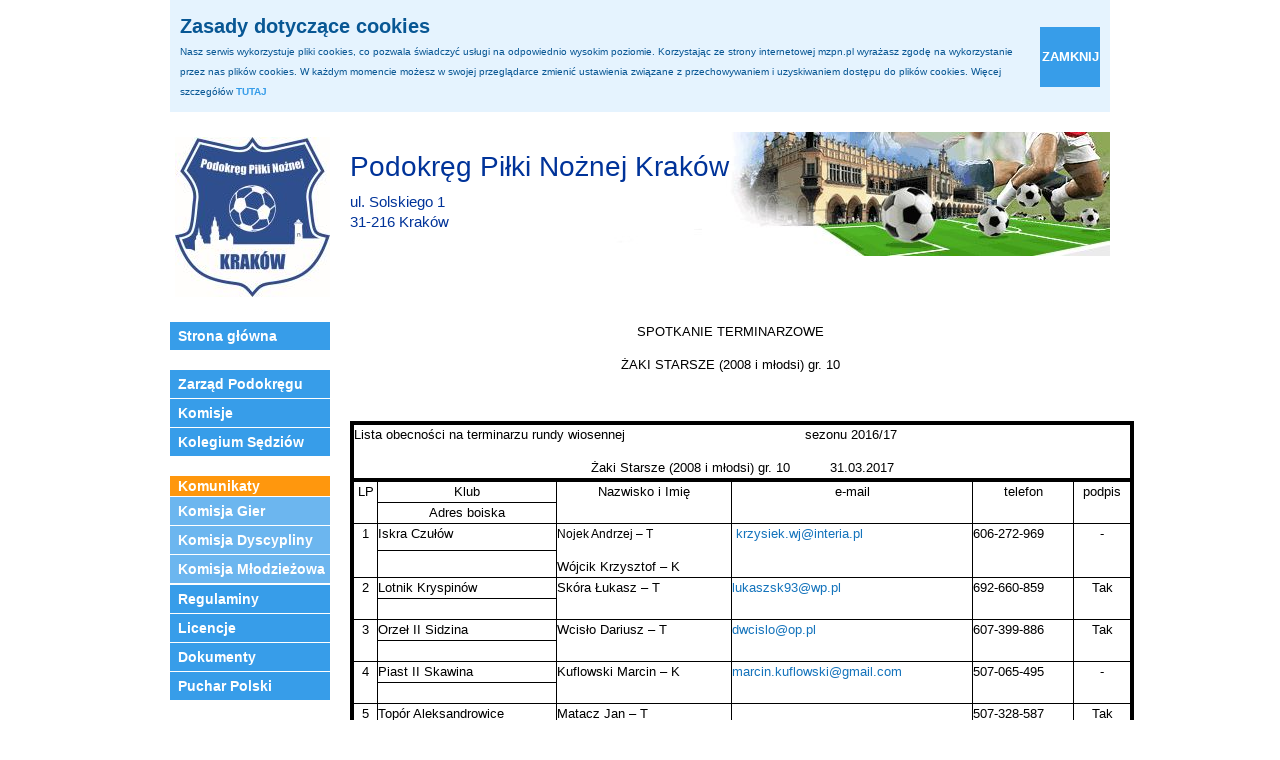

--- FILE ---
content_type: text/html; charset=utf-8
request_url: https://ppnk.mzpnkrakow.pl/static/zaki_10_1617
body_size: 7262
content:
 <!DOCTYPE html>
<html>
<head>
	<title>Podokręg Piłki Nożnej Kraków</title>
	<meta http-equiv="content-type" content="text/html; charset=UTF-8" />
    <link href="/favicon.ico" rel="icon" type="image/x-icon" />
	<link type="text/css" href="/media/css/reset.css" rel="stylesheet" media="screen" />
<link type="text/css" href="/media/css/960_16_col.css" rel="stylesheet" media="screen" />
<link type="text/css" href="/media/css/text.css" rel="stylesheet" media="screen" />
<link type="text/css" href="/media/css/style.css?v=1.1" rel="stylesheet" media="screen" />
<link type="text/css" href="http://ajax.googleapis.com/ajax/libs/jqueryui/1.8.23/themes/start/jquery-ui.css" rel="stylesheet" media="screen" />
<link type="text/css" href="/media/css/print.css" rel="stylesheet" media="print" />
	<script type="text/javascript" src="http://ajax.googleapis.com/ajax/libs/jquery/1.8.1/jquery.min.js"></script>
<script type="text/javascript" src="http://ajax.googleapis.com/ajax/libs/jqueryui/1.8.23/jquery-ui.min.js"></script>
<script type="text/javascript" src="/media/js/script.js"></script>
<script type="text/javascript" src="/media/js/jquery/jquery.youtubin.js"></script>
<script type="text/javascript" src="/media/js/jquery/jquery.nbsp.js"></script>
<script type="text/javascript" src="/media/js/jquery/jquery.slides.js"></script>
    <!--[if lt IE 9]>
	<script type="text/javascript" src="http://html5shim.googlecode.com/svn/trunk/html5.js"></script>
    <![endif]-->
</head>
<body>
	<div id="wrapper">
						<div id="cookie" class="container_16">
					<h1>Zasady dotyczące cookies</h1>
					<p>Nasz serwis wykorzystuje pliki cookies, co pozwala świadczyć usługi na odpowiednio wysokim poziomie. Korzystając ze strony internetowej mzpn.pl wyrażasz zgodę na wykorzystanie przez nas plików cookies. W każdym momencie możesz w swojej przeglądarce zmienić ustawienia związane z przechowywaniem i uzyskiwaniem dostępu do plików cookies. Więcej szczegółów <a href="http://wszystkoociasteczkach.pl/?page_id=23">TUTAJ</a></p>
					<div class="close"><a href="/cookie/off" class="cookie-close">zamknij</a></div>

				</div>
					    <header id="header" class="container_16">
	        <div id="logo" class="grid_3"><a href="/"><img src="/media/img/ppnk-155.jpg" alt="MZPN" /></a></div>
	        <div id="top" class="grid_13">
	            Podokręg Piłki Nożnej Kraków
	            <div>ul. Solskiego 1</div>
	            <div>31-216 Kraków</div>
	        </div>
	        <div class="clear"></div>
	        	        <div class="clear"></div>
	        <div id="messages" class="grid_16">
	            				<div id="idletimeout">
					Zostaniesz wylogowany za <span><!-- countdown place holder --></span>&nbsp;sekund z powodu braku aktywności.
					Kliknij <a id="idletimeout-resume" href="#">tutaj</a>, aby nie wylogowywać.
				</div>
	        </div>
	    </header>
	    <div id="container" class="container_16">
			<section id="container_left" class="grid_3">
				<nav id="menu"><div><a href="/static/home">Strona główna</a></div><div class="break"></div><div><a href="/static/zarzad-podokregu">Zarząd Podokręgu</a></div><div><a href="/static/komisje">Komisje</a></div><div><a href="http://kskrakow.futbolowo.pl/">Kolegium Sędziów</a></div><div class="break"></div><div title="komunikaty" class="open"><span>Komunikaty</span><div><a href="/komunikaty/kg">Komisja Gier</a></div><div><a href="/komunikaty/kd">Komisja Dyscypliny</a></div><div><a href="/komunikaty/km">Komisja Młodzieżowa</a></div></div><div><a href="/regulaminy">Regulaminy</a></div><div><a href="/static/licencje">Licencje</a></div><div><a href="/dokumenty">Dokumenty</a></div><div><a href="/static/puchar_polski">Puchar Polski</a></div><div class="break"></div><div class="terminarze-ppnk">Rozgrywki ligowe - 2022/2023</div><div><a href="/static/s_rozgrywki_2223">Rozgrywki</a></div><div class="break"></div><div class="terminarze-ppnk">Rozgrywki ligowe - archiwum 2018/2019</div><div title="terminarze-1819" class="open"><span>Seniorzy</span><div><a href="/static/a_krakow_i_1819">klasa A Kraków I</a></div><div><a href="/static/a_krakow_ii_1819">klasa A Kraków II</a></div><div><a href="/static/a_krakow_iii_1819">klasa A Kraków III</a></div><div><a href="/static/b_krakow_i_1819">klasa B Kraków I</a></div><div><a href="/static/b_krakow_ii_1819">klasa B Kraków II</a></div><div><a href="/static/b_krakow_iii_1819">klasa B Kraków III</a></div><div><a href="/static/b_krakow_iv_1819">klasa B Kraków IV</a></div></div><div title="terminarze-1819" class="open"><span>Juniorzy</span><div><a href="/static/js_eloj_1819">ELOJ(RW)</a></div><div><a href="/static/js_i_liga_11_1819">I LOJ gr. 11</a></div><div><a href="/static/js_i_liga_12_1819">I LOJ gr. 12</a></div><div><a href="/static/js_ekstra_1819">EkstraLOJ</a></div><div><a href="/static/js_i_liga_1_1819">I LOJ gr. 1</a></div><div><a href="/static/js_i_liga_2_1819">I LOJ gr. 2</a></div></div><div title="terminarze-1819" class="open"><span>Juniorzy Młodsi</span><div><a href="/static/jm_eloj_1819">ELOJM(RW)</a></div><div><a href="/static/jm_i_liga_11_1819">I LOJM gr. 11</a></div><div><a href="/static/jm_i_liga_12_1819">I LOJM gr. 12</a></div><div><a href="/static/jm_ii_liga_11_1819">II LOJM gr.11</a></div><div><a href="/static/jm_ii_liga_12_1819">II LOJM gr.12</a></div><div><a href="/static/jm_ekstra_1819">EkstraLOJM</a></div><div><a href="/static/jm_i_liga_1_1819">I LOJM gr. 1</a></div><div><a href="/static/jm_i_liga_2_1819">I LOJM gr. 2</a></div><div><a href="/static/jm_ii_liga_1_1819">II LOJM gr. 1</a></div><div><a href="/static/jm_ii_liga_2_1819">II LOJM gr. 2</a></div></div><div title="terminarze-1819" class="open"><span>Trampkarze</span><div><a href="/static/t_eloj_1819">EkstraLOT</a></div><div><a href="/static/t_i_liga_11_1819">I LOT gr. 11</a></div><div><a href="/static/t_i_liga_12_1819">I LOT gr. 12</a></div><div><a href="/static/t_ii_liga_11_1819">II LOT gr. 11</a></div><div><a href="/static/t_ii_liga_12_1819">II LOT gr. 12</a></div><div><a href="/static/t_iii_liga_11_1819">III LOT gr. 11</a></div><div><a href="/static/t_iii_liga_12_1819">III LOT gr. 12</a></div><div><a href="/static/t_ekstra_1819">EkstraLOT</a></div><div><a href="/static/t_i_liga_1_1819">I LOT gr. 1</a></div><div><a href="/static/t_i_liga_2_1819">I LOT gr. 2</a></div><div><a href="/static/t_ii_liga_1_1819">II LOT gr. 1</a></div><div><a href="/static/t_ii_liga_2_1819">II LOT gr. 2</a></div><div><a href="/static/t_iii_liga_1_1819">III LOT gr. 1</a></div><div><a href="/static/t_iii_liga_2_1819">III LOT gr. 2</a></div></div><div title="terminarze-1819" class="open"><span>Młodziki</span><div><a href="/static/m_eloj_1819">EkstraLOM</a></div><div><a href="/static/m_i_liga_11_1819">I LOM gr. 11</a></div><div><a href="/static/m_i_liga_12_1819">I LOM gr. 12</a></div><div><a href="/static/m_ii_liga_11_1819">II LOM gr. 11</a></div><div><a href="/static/m_ii_liga_12_1819">II LOM gr. 12</a></div><div><a href="/static/m_ii_liga_13_1819">II LOM gr. 13</a></div><div><a href="/static/m_iii_liga_11_1819">III LOM gr. 11</a></div><div><a href="/static/m_iii_liga_12_1819">III LOM gr. 12</a></div><div><a href="/static/m_iii_liga_13_1819">III LOM gr. 13</a></div><div><a href="/static/m_iii_liga_14_1819">III LOM gr. 14</a></div><div><a href="/static/m_ekstra_1819">EkstraLOM</a></div><div><a href="/static/m_i_liga_1_1819">I LOM gr. 1</a></div><div><a href="/static/m_i_liga_2_1819">I LOM gr. 2</a></div><div><a href="/static/m_ii_liga_1_1819">II LOM gr. 1</a></div><div><a href="/static/m_ii_liga_2_1819">II LOM gr. 2</a></div><div><a href="/static/m_ii_liga_3_1819">II LOM gr. 3</a></div><div><a href="/static/m_iii_liga_1_1819">III LOM gr. 1</a></div><div><a href="/static/m_iii_liga_2_1819">III LOM gr. 2</a></div><div><a href="/static/m_iii_liga_3_1819">III LOM gr. 3</a></div><div><a href="/static/m_iii_liga_4_1819">III LOM gr. 4</a></div></div><div title="terminarze-1819" class="open"><span>Młodziki Młodsze</span><div><a href="/static/mm_i_liga_1819">I LOMM</a></div><div><a href="/static/mm_ii_liga_11_1819">II LOMM gr. 11</a></div><div><a href="/static/mm_ii_liga_12_1819">II LOMM gr. 12</a></div><div><a href="/static/mm_1_1819">LOMM gr. 1</a></div><div><a href="/static/mm_2_1819">LOMM gr. 2</a></div></div><div title="terminarze-1819" class="open"><span>Orliki</span><div><a href="/static/o_rw1_1819">Orliki (RW) gr. 1</a></div><div><a href="/static/o_rw2_1819">Orliki (RW) gr. 2</a></div><div><a href="/static/o_rw3_1819">Orliki (RW) gr. 3</a></div><div><a href="/static/o_rw4_1819">Orliki (RW) gr. 4</a></div><div><a href="/static/o_rw5_1819">Orliki (RW) gr. 5</a></div><div><a href="/static/o_rw6_1819">Orliki (RW) gr. 6</a></div><div><a href="/static/o_rw7_1819">Orliki (RW) gr. 7</a></div><div><a href="/static/o_rw8_1819">Orliki (RW) gr. 8</a></div><div><a href="/static/o_1_1819">Orliki gr. 1</a></div><div><a href="/static/o_2_1819">Orliki gr. 2</a></div><div><a href="/static/o_3_1819">Orliki gr. 3</a></div><div><a href="/static/o_4_1819">Orliki gr. 4</a></div><div><a href="/static/o_5_1819">Orliki gr. 5</a></div><div><a href="/static/o_6_1819">Orliki gr. 6</a></div><div><a href="/static/o_7_1819">Orliki gr. 7</a></div><div><a href="/static/o_8_1819">Orliki gr. 8</a></div><div><a href="/static/o_9_1819">Orliki gr. 9</a></div><div><a href="/static/o_10_1819">Orliki gr. 10</a></div></div><div title="terminarze-1718" class="open"><span>Orliki Młodsze</span><div><a href="/static/om_rw1_1819">Orliki Młodsze (RW) gr. 1</a></div><div><a href="/static/om_rw2_1819">Orliki Młodsze (RW) gr. 2</a></div><div><a href="/static/om_rw3_1819">Orliki Młodsze (RW) gr. 3</a></div><div><a href="/static/om_rw4_1819">Orliki Młodsze (RW) gr. 4</a></div><div><a href="/static/om_rw5_1819">Orliki Młodsze (RW) gr. 5</a></div><div><a href="/static/om_1_1819">Orliki Młodsze gr. 1</a></div><div><a href="/static/om_2_1819">Orliki Młodsze gr. 2</a></div><div><a href="/static/om_3_1819">Orliki Młodsze gr. 3</a></div><div><a href="/static/om_4_1819">Orliki Młodsze gr. 4</a></div><div><a href="/static/om_5_1819">Orliki Młodsze gr. 5</a></div><div><a href="/static/om_6_1819">Orliki Młodsze gr. 6</a></div></div><div title="terminarze-1819" class="open"><span>Żaki</span><div><a href="/static/z_rw1_1819">Żaki (RW) gr. 1</a></div><div><a href="/static/z_rw2_1819">Żaki (RW) gr. 2</a></div><div><a href="/static/z_rw3_1819">Żaki (RW) gr. 3</a></div><div><a href="/static/z_rw4_1819">Żaki (RW)gr. 4</a></div><div><a href="/static/z_rw5_1819">Żaki (RW) gr. 5</a></div><div><a href="/static/z_rw6_1819">Żaki (RW) gr. 6</a></div><div><a href="/static/z_rw7_1819">Żaki (RW) gr. 7</a></div><div><a href="/static/z_rw8_1819">Żaki (RW) gr. 8</a></div><div><a href="/static/z_1_1819">Żaki gr. 1</a></div><div><a href="/static/z_2_1819">Żaki gr. 2</a></div><div><a href="/static/z_3_1819">Żaki gr. 3</a></div><div><a href="/static/z_4_1819">Żaki gr. 4</a></div><div><a href="/static/z_5_1819">Żaki gr. 5</a></div><div><a href="/static/z_6_1819">Żaki gr. 6</a></div><div><a href="/static/z_7_1819">Żaki gr. 7</a></div><div><a href="/static/z_8_1819">Żaki gr. 8</a></div><div><a href="/static/z_9_1819">Żaki gr. 9</a></div><div><a href="/static/z_10_1819">Żaki gr. 10</a></div></div><div title="terminarze-1819" class="open"><span>Żaki Młodsze</span><div><a href="/static/zm_rw1_1819">Żaki Młodsze (RW) gr. 1</a></div><div><a href="/static/zm_rw2_1819">Żaki Młodsze (RW) gr. 2</a></div><div><a href="/static/zm_rw3_1819">Żaki Młodsze (RW) gr. 3</a></div><div><a href="/static/zm_rw4_1819">Żaki Młodsze (RW) gr. 4</a></div><div><a href="/static/zm_rw5_1819">Żaki Młodsze (RW) gr. 5</a></div><div><a href="/static/zm_1_1819">Żaki Młodsze gr. 1</a></div><div><a href="/static/zm_2_1819">Żaki Młodsze gr. 2</a></div><div><a href="/static/zm_3_1819">Żaki Młodsze gr. 3</a></div><div><a href="/static/zm_4_1819">Żaki Młodsze gr. 4</a></div><div><a href="/static/zm_5_1819">Żaki Młodsze gr. 5</a></div><div><a href="/static/zm_6_1819">Żaki Młodsze gr. 6</a></div></div><div title="terminarze-1819" class="open"><span>Skrzaty</span><div><a href="/static/s_rw1_1819">Skrzaty (RW) gr. 1</a></div><div><a href="/static/s_rw2_1819">Skrzaty (RW) gr. 2</a></div><div><a href="/static/s_rw3_1819">Skrzaty (RW) gr. 3</a></div><div><a href="/static/s_rw4_1819">Skrzaty (RW) gr. 4</a></div><div><a href="/static/s_rw5_1819">Skrzaty (RW) gr. 5</a></div><div><a href="/static/s_rw6_1819">Skrzaty (RW) gr. 6</a></div><div><a href="/static/s_rw7_1819">Skrzaty (RW) gr. 7</a></div><div><a href="/static/s_rw8_1819">Skrzaty (RW) gr. 8</a></div><div><a href="/static/s_1_1819">Skrzaty gr. 1</a></div><div><a href="/static/s_2_1819">Skrzaty gr. 2</a></div><div><a href="/static/s_3_1819">Skrzaty gr. 3</a></div><div><a href="/static/s_4_1819">Skrzaty gr. 4</a></div><div><a href="/static/s_5_1819">Skrzaty gr. 5</a></div><div><a href="/static/s_6_1819">Skrzaty gr. 6</a></div><div><a href="/static/s_7_1819">Skrzaty gr. 7</a></div></div><div title="terminarze-1819" class="open"><span>Skrzaty Młodsze</span><div><a href="/static/sm_rw1_1819">Skrzaty Młodsze (RW) gr. 1</a></div><div><a href="/static/sm_rw2_1819">Skrzaty Młodsze (RW) gr. 2</a></div></div><div><a href="/terminarze/podkrakowska_liga_oldbojow_1819">PodKrakowska Liga Oldbojów</a></div><div class="break"></div><div class="terminarze-ppnk">Rozgrywki ligowe - archiwum 2017/2018</div><div title="terminarze-1718" class="open"><span>Seniorzy</span><div><a href="/static/a_krakow_i_1718">klasa A Kraków I</a></div><div><a href="/static/a_krakow_ii_1718">klasa A Kraków II</a></div><div><a href="/static/a_krakow_iii_1718">klasa A Kraków III</a></div><div><a href="/static/b_krakow_i_1718">klasa B Kraków I</a></div><div><a href="/static/b_krakow_ii_1718">klasa B Kraków II</a></div><div><a href="/static/b_krakow_iii_1718">klasa B Kraków III</a></div><div><a href="/static/c_krakow_i_1718">klasa C Kraków I</a></div><div><a href="/static/c_krakow_ii_1718">klasa C Kraków II</a></div><div><a href="/static/c_krakow_iii_1718">klasa C Kraków III</a></div></div><div title="terminarze-1718" class="open"><span>Juniorzy</span><div><a href="/static/js_eloj_1718">EkstraLOJ</a></div><div><a href="/static/js_i_liga_11_1718">I LOJ gr. 11</a></div><div><a href="/static/js_i_liga_12_1718">I LOJ gr. 12</a></div><div><a href="/static/js_i_liga_1_1718">I LOJ gr. 1</a></div><div><a href="/static/js_i_liga_2_1718">I LOJ gr. 2</a></div><div><a href="/static/js_ii_liga_1_1718">II LOJ gr. 1</a></div><div><a href="/static/js_ii_liga_2_1718">II LOJ gr. 2</a></div></div><div title="terminarze-1718" class="open"><span>Juniorzy Młodsi</span><div><a href="/static/jm_eloj_1718">EkstraLOJM</a></div><div><a href="/static/jm_i_liga_11_1718">I LOJM gr. 11</a></div><div><a href="/static/jm_i_liga_12_1718">I LOJM gr. 12</a></div><div><a href="/static/jm_i_liga_1_1718">I LOJM gr. 1</a></div><div><a href="/static/jm_i_liga_2_1718">I LOJM gr. 2</a></div><div><a href="/static/jm_ii_liga_1_1718">II LOJM gr. 1</a></div><div><a href="/static/jm_ii_liga_2_1718">II LOJM gr. 2</a></div></div><div title="terminarze-1718" class="open"><span>Trampkarze</span><div><a href="/static/t_eloj_1718">EkstraLOT</a></div><div><a href="/static/t_i_liga_11_1718">I LOT gr. 11</a></div><div><a href="/static/t_i_liga_12_1718">I LOT gr. 12</a></div><div><a href="/static/t_ii_liga_11_1718">II LOT gr. 11</a></div><div><a href="/static/t_ii_liga_12_1718">II LOT gr. 12</a></div><div><a href="/static/t_iii_liga_11_1718">III LOT gr. 11</a></div><div><a href="/static/t_iii_liga_12_1718">III LOT gr. 12</a></div><div><a href="/static/t_i_liga_1_1718">I LOT gr. 1</a></div><div><a href="/static/t_i_liga_2_1718">I LOT gr. 2</a></div><div><a href="/static/t_ii_liga_1_1718">II LOT gr. 1</a></div><div><a href="/static/t_ii_liga_2_1718">II LOT gr. 2</a></div><div><a href="/static/t_iii_liga_1_1718">III LOT gr. 1</a></div><div><a href="/static/t_iii_liga_2_1718">III LOT gr. 2</a></div><div><a href="/static/t_iii_liga_3_1718">III LOT gr. 3</a></div></div><div title="terminarze-1718" class="open"><span>Młodziki</span><div><a href="/static/m_eloj_1718">EkstraLOM</a></div><div><a href="/static/m_i_liga_11_1718">I LOM gr. 11</a></div><div><a href="/static/m_i_liga_12_1718">I LOM gr. 12</a></div><div><a href="/static/m_ii_liga_11_1718">II LOM gr. 11</a></div><div><a href="/static/m_ii_liga_12_1718">II LOM gr. 12</a></div><div><a href="/static/m_ii_liga_13_1718">II LOM gr. 13</a></div><div><a href="/static/m_iii_liga_11_1718">III LOM gr. 11</a></div><div><a href="/static/m_iii_liga_12_1718">III LOM gr. 12</a></div><div><a href="/static/m_iii_liga_13_1718">III LOM gr. 13</a></div><div><a href="/static/m_i_liga_1_1718">I LOM gr. 1</a></div><div><a href="/static/m_i_liga_2_1718">I LOM gr. 2</a></div><div><a href="/static/m_ii_liga_1_1718">II LOM gr. 1</a></div><div><a href="/static/m_ii_liga_2_1718">II LOM gr. 2</a></div><div><a href="/static/m_ii_liga_3_1718">II LOM gr. 3</a></div><div><a href="/static/m_iii_liga_1_1718">III LOM gr. 1</a></div><div><a href="/static/m_iii_liga_2_1718">III LOM gr. 2</a></div><div><a href="/static/m_iii_liga_3_1718">III LOM gr. 3</a></div><div><a href="/static/m_iii_liga_4_1718">III LOM gr. 4</a></div></div><div title="terminarze-1718" class="open"><span>Młodziki Młodsze</span><div><a href="/static/mm_i_liga_1718">I LOMM</a></div><div><a href="/static/mm_ii_liga_1718">II LOMM</a></div><div><a href="/static/mm_1_1718">LOMM gr. 1</a></div><div><a href="/static/mm_2_1718">LOMM gr. 2</a></div></div><div title="terminarze-1718" class="open"><span>Orliki</span><div><a href="/static/o_rw1_1718">Orliki (RW) gr. 1</a></div><div><a href="/static/o_rw2_1718">Orliki (RW) gr. 2</a></div><div><a href="/static/o_rw3_1718">Orliki (RW) gr. 3</a></div><div><a href="/static/o_rw4_1718">Orliki (RW) gr. 4</a></div><div><a href="/static/o_rw5_1718">Orliki (RW) gr. 5</a></div><div><a href="/static/o_rw6_1718">Orliki (RW) gr. 6</a></div><div><a href="/static/o_rw7_1718">Orliki (RW) gr. 7</a></div><div><a href="/static/o_rw8_1718">Orliki (RW) gr. 8</a></div><div><a href="/static/o_rw9_1718">Orliki (RW) gr. 9</a></div><div><a href="/static/o_rw10_1718">Orliki (RW) gr. 10</a></div><div><a href="/static/o_1_1718">Orliki gr. 1</a></div><div><a href="/static/o_2_1718">Orliki gr. 2</a></div><div><a href="/static/o_3_1718">Orliki gr. 3</a></div><div><a href="/static/o_4_1718">Orliki gr. 4</a></div><div><a href="/static/o_5_1718">Orliki gr. 5</a></div><div><a href="/static/o_6_1718">Orliki gr. 6</a></div><div><a href="/static/o_7_1718">Orliki gr. 7</a></div><div><a href="/static/o_8_1718">Orliki gr. 8</a></div><div><a href="/static/o_9_1718">Orliki gr. 9</a></div><div><a href="/static/o_10_1718">Orliki gr. 10</a></div><div><a href="/static/o_11_1718">Orliki gr. 11</a></div><div><a href="/static/o_12_1718">Orliki gr. 12</a></div><div><a href="/static/o_13_1718">Orliki gr. 13</a></div></div><div title="terminarze-1718" class="open"><span>Orliki Młodsze</span><div><a href="/static/om_rw1_1718">Orliki Młodsze (RW) gr. 1</a></div><div><a href="/static/om_rw2_1718">Orliki Młodsze (RW) gr. 2</a></div><div><a href="/static/om_rw3_1718">Orliki Młodsze (RW) gr. 3</a></div><div><a href="/static/om_rw4_1718">Orliki Młodsze (RW) gr. 4</a></div><div><a href="/static/om_rw5_1718">Orliki Młodsze (RW) gr. 5</a></div><div><a href="/static/om_rw6_1718">Orliki Młodsze (RW) gr. 6</a></div><div><a href="/static/om_rw7_1718">Orliki Młodsze (RW) gr. 7</a></div><div><a href="/static/om_rw8_1718">Orliki Młodsze (RW) gr. 8</a></div><div><a href="/static/om_rw9_1718">Orliki Młodsze (RW) gr. 9</a></div><div><a href="/static/om_rw10_1718">Orliki Młodsze (RW) gr. 10</a></div><div><a href="/static/om_1_1718">Orliki Młodsze gr. 1</a></div><div><a href="/static/om_2_1718">Orliki Młodsze gr. 2</a></div><div><a href="/static/om_3_1718">Orliki Młodsze gr. 3</a></div><div><a href="/static/om_4_1718">Orliki Młodsze gr. 4</a></div><div><a href="/static/om_5_1718">Orliki Młodsze gr. 5</a></div><div><a href="/static/om_6_1718">Orliki Młodsze gr. 6</a></div><div><a href="/static/om_7_1718">Orliki Młodsze gr. 7</a></div></div><div title="terminarze-1718" class="open"><span>Żaki</span><div><a href="/static/z_rw1_1718">Żaki (RW) gr. 1</a></div><div><a href="/static/z_rw2_1718">Żaki (RW) gr. 2</a></div><div><a href="/static/z_rw3_1718">Żaki (RW) gr. 3</a></div><div><a href="/static/z_rw4_1718">Żaki (RW) gr. 4</a></div><div><a href="/static/z_rw5_1718">Żaki (RW) gr. 5</a></div><div><a href="/static/z_rw6_1718">Żaki (RW) gr. 6</a></div><div><a href="/static/z_rw7_1718">Żaki (RW) gr. 7</a></div><div><a href="/static/z_rw8_1718">Żaki (RW) gr. 8</a></div><div><a href="/static/z_rw9_1718">Żaki (RW) gr. 9</a></div><div><a href="/static/z_rw10_1718">Żaki (RW) gr. 10</a></div><div><a href="/static/z_1_1718">Żaki gr. 1</a></div><div><a href="/static/z_2_1718">Żaki gr. 2</a></div><div><a href="/static/z_3_1718">Żaki gr. 3</a></div><div><a href="/static/z_4_1718">Żaki gr. 4</a></div><div><a href="/static/z_5_1718">Żaki gr. 5</a></div><div><a href="/static/z_6_1718">Żaki gr. 6</a></div><div><a href="/static/z_7_1718">Żaki gr. 7</a></div><div><a href="/static/z_8_1718">Żaki gr. 8</a></div><div><a href="/static/z_9_1718">Żaki gr. 9</a></div><div><a href="/static/z_10_1718">Żaki gr. 10</a></div><div><a href="/static/z_11_1718">Żaki gr. 11</a></div><div><a href="/static/z_12_1718">Żaki gr. 12</a></div></div><div title="terminarze-1718" class="open"><span>Żaki Młodsze</span><div><a href="/static/zm_rw1_1718">Żaki Młodsze (RW) gr. 1</a></div><div><a href="/static/zm_rw2_1718">Żaki Młodsze (RW) gr. 2</a></div><div><a href="/static/zm_rw3_1718">Żaki Młodsze (RW) gr. 3</a></div><div><a href="/static/zm_rw4_1718">Żaki Młodsze (RW) gr. 4</a></div><div><a href="/static/zm_rw5_1718">Żaki Młodsze (RW) gr. 5</a></div><div><a href="/static/zm_rw6_1718">Żaki Młodsze (RW) gr. 6</a></div><div><a href="/static/zm_rw7_1718">Żaki Młodsze (RW) gr. 7</a></div><div><a href="/static/zm_rw8_1718">Żaki Młodsze (RW) gr. 8</a></div><div><a href="/static/zm_rw9_1718">Żaki Młodsze (RW) gr. 9</a></div><div><a href="/static/zm_rw10_1718">Żaki Młodsze (RW) gr. 10</a></div><div><a href="/static/zm_1_1718">Żaki Młodsze gr. 1</a></div><div><a href="/static/zm_2_1718">Żaki Młodsze gr. 2</a></div><div><a href="/static/zm_3_1718">Żaki Młodsze gr. 3</a></div><div><a href="/static/zm_4_1718">Żaki Młodsze gr. 4</a></div><div><a href="/static/zm_5_1718">Żaki Młodsze gr. 5</a></div><div><a href="/static/zm_6_1718">Żaki Młodsze gr. 6</a></div></div><div title="terminarze-1718" class="open"><span>Skrzaty</span><div><a href="/static/s_rw1_1718">Skrzaty (RW) gr. 1</a></div><div><a href="/static/s_rw2_1718">Skrzaty (RW) gr. 2</a></div><div><a href="/static/s_rw3_1718">Skrzaty (RW) gr. 3</a></div><div><a href="/static/s_rw4_1718">Skrzaty (RW) gr. 4</a></div><div><a href="/static/s_rw5_1718">Skrzaty (RW) gr. 5</a></div><div><a href="/static/s_rw6_1718">Skrzaty (RW) gr. 6</a></div><div><a href="/static/s_rw7_1718">Skrzaty (RW) gr. 7</a></div><div><a href="/static/s_rw8_1718">Skrzaty (RW) gr. 8</a></div><div><a href="/static/s_rw9_1718">Skrzaty (RW) gr. 9</a></div><div><a href="/static/s_rw10_1718">Skrzaty (RW) gr. 10</a></div><div><a href="/static/s_1_1718">Skrzaty gr. 1</a></div><div><a href="/static/s_2_1718">Skrzaty gr. 2</a></div><div><a href="/static/s_3_1718">Skrzaty gr. 3</a></div><div><a href="/static/s_4_1718">Skrzaty gr. 4</a></div><div><a href="/static/s_5_1718">Skrzaty gr. 5</a></div><div><a href="/static/s_6_1718">Skrzaty gr. 6</a></div><div><a href="/static/s_7_1718">Skrzaty gr. 7</a></div><div><a href="/static/s_8_1718">Skrzaty gr. 8</a></div></div><div title="terminarze-1718" class="open"><span>Oldboje</span><div><a href="/terminarze/oldboje_i_17">Oldboje I</a></div><div><a href="/terminarze/oldboje_ii_17">Oldboje II</a></div><div><a href="/terminarze/podkrakowska_liga_oldbojow_1718">PodKrakowska Liga Oldbojów</a></div></div><div class="break"></div><div class="mzpn"><a href="http://mzpnkrakow.pl">MZPN</a></div><div class="break"></div><div class="terminarze-ppnk">Rozgrywki ligowe - archiwum 2016/2017</div><div title="terminarze-1617" class="open"><span>Seniorzy</span><div><a href="/terminarze/a_krakow_i_1617">klasa A Kraków I</a></div><div><a href="/terminarze/a_krakow_ii_1617">klasa A Kraków II</a></div><div><a href="/terminarze/a_krakow_iii_1617">klasa A Kraków III</a></div><div><a href="/terminarze/b_krakow_i_1617">klasa B Kraków I</a></div><div><a href="/terminarze/b_krakow_ii_1617">klasa B Kraków II</a></div><div><a href="/terminarze/b_krakow_iii_1617">klasa B Kraków III</a></div><div><a href="/terminarze/c_krakow_i_1617">klasa C Kraków I</a></div><div><a href="/terminarze/c_krakow_ii_1617">klasa C Kraków II</a></div></div><div title="terminarze-js-1617" class="open"><span>Juniorzy</span><div><a href="/terminarze/js_i_liga_11_1617">I LOJ, grupa 11 (awans)</a></div><div><a href="/terminarze/js_i_liga_12_1617">I LOJ, grupa 12 (spadek)</a></div><div><a href="/terminarze/js_ii_liga_11_1617">II LOJ, grupa 11</a></div><div><a href="/terminarze/js_ii_liga_12_1617">II LOJ, grupa 12</a></div><div><a href="/terminarze/js_i_liga_i_1617">I LOJ, grupa 1</a></div><div><a href="/terminarze/js_i_liga_ii_1617">I LOJ, grupa 2</a></div><div><a href="/terminarze/js_ii_liga_i_1617">II LOJ, grupa 1</a></div><div><a href="/terminarze/js_ii_liga_ii_1617">II LOJ, grupa 2</a></div></div><div title="terminarze-jm-1617" class="open"><span>Juniorzy Młodsi</span><div><a href="/terminarze/jm_i_liga_11_1617">I LOJM, grupa 11 (awans)</a></div><div><a href="/terminarze/jm_i_liga_12_1617">I LOJM, grupa 12 (spadek)</a></div><div><a href="/terminarze/jm_ii_liga_11_1617">II LOJM, grupa 11</a></div><div><a href="/terminarze/jm_ii_liga_12_1617">II LOJM, grupa 12</a></div><div><a href="/terminarze/jm_i_liga_i_1617">I LOJM, grupa 1</a></div><div><a href="/terminarze/jm_i_liga_ii_1617">I LOJM, grupa 2</a></div><div><a href="/terminarze/jm_ii_liga_i_1617">II LOJM, grupa 1</a></div><div><a href="/terminarze/jm_ii_liga_ii_1617">II LOJM, grupa 2</a></div><div><a href="/terminarze/jm_ii_liga_iii_1617">II LOJM, grupa 3</a></div></div><div title="terminarze-t-1617" class="open"><span>Trampkarze</span><div><a href="/terminarze/t_i_liga_11_1617">I LOTr., grupa 11</a></div><div><a href="/terminarze/t_i_liga_12_1617">I LOTr., grupa 12</a></div><div><a href="/terminarze/t_ii_liga_11_1617">II LOTr., grupa 11</a></div><div><a href="/terminarze/t_ii_liga_12_1617">II LOTr., grupa 12</a></div><div><a href="/terminarze/t_iii_liga_11_1617">III LOTr., grupa 11</a></div><div><a href="/terminarze/t_iii_liga_12_1617">III LOTr., grupa 12</a></div><div><a href="/terminarze/t_iii_liga_13_1617">III LOTr., grupa 13</a></div><div><a href="/terminarze/t_i_liga_i_1617">I LOTr., grupa 1</a></div><div><a href="/terminarze/t_i_liga_ii_1617">I LOTr., grupa 2</a></div><div><a href="/terminarze/t_ii_liga_i_1617">II LOTr., grupa 1</a></div><div><a href="/terminarze/t_ii_liga_ii_1617">II LOTr., grupa 2</a></div><div><a href="/terminarze/t_ii_liga_iii_1617">II LOTr., grupa 3</a></div><div><a href="/terminarze/t_iii_liga_i_1617">III LOTr., grupa 1</a></div><div><a href="/terminarze/t_iii_liga_ii_1617">III LOTr., grupa 2</a></div><div><a href="/terminarze/t_iii_liga_iii_1617">III LOTr., grupa 3</a></div></div><div title="terminarze-m-1617" class="open"><span>Młodziki</span><div><a href="/terminarze/m_i_liga_11_1617">I LOMł., grupa 11</a></div><div><a href="/terminarze/m_i_liga_12_1617">I LOMł., grupa 12</a></div><div><a href="/terminarze/m_ii_liga_11_1617">II LOMł., grupa 11</a></div><div><a href="/terminarze/m_ii_liga_12_1617">II LOMł., grupa 12</a></div><div><a href="/terminarze/m_ii_liga_13_1617">II LOMł., grupa 13</a></div><div><a href="/terminarze/m_iii_liga_11_1617">III LOMł., grupa 11</a></div><div><a href="/terminarze/m_iii_liga_12_1617">III LOMł., grupa 12</a></div><div><a href="/terminarze/m_iii_liga_13_1617">III LOMł., grupa 13</a></div><div><a href="/terminarze/m_iii_liga_14_1617">III LOMł., grupa 14</a></div><div><a href="/terminarze/m_iii_liga_15_1617">III LOMł., grupa 15</a></div><div><a href="/terminarze/m_i_liga_i_1617">I LOMł., grupa 1</a></div><div><a href="/terminarze/m_i_liga_ii_1617">I LOMł., grupa 2</a></div><div><a href="/terminarze/m_ii_liga_i_1617">II LOMł., grupa 1</a></div><div><a href="/terminarze/m_ii_liga_ii_1617">II LOMł., grupa 2</a></div><div><a href="/terminarze/m_ii_liga_iii_1617">II LOMł., grupa 3</a></div><div><a href="/terminarze/m_ii_liga_iv_1617">II LOMł., grupa 4</a></div><div><a href="/terminarze/m_iii_liga_i_1617">III LOMł., grupa 1</a></div><div><a href="/terminarze/m_iii_liga_ii_1617">III LOMł., grupa 2</a></div><div><a href="/terminarze/m_iii_liga_iii_1617">III LOMł., grupa 3</a></div><div><a href="/terminarze/m_iii_liga_iv_1617">III LOMł., grupa 4</a></div></div><div title="terminarze-o-1617" class="open"><span>Orliki</span><div><a href="/static/orliki_1_1617">Orliki gr. 1</a></div><div><a href="/static/orliki_2_1617">Orliki gr. 2</a></div><div><a href="/static/orliki_3_1617">Orliki gr. 3</a></div><div><a href="/static/orliki_4_1617">Orliki gr. 4</a></div><div><a href="/static/orliki_5_1617">Orliki gr. 5</a></div><div><a href="/static/orliki_6_1617">Orliki gr. 6</a></div><div><a href="/static/orliki_7_1617">Orliki gr. 7</a></div><div><a href="/static/orliki_8_1617">Orliki gr. 8</a></div><div><a href="/static/orliki_9_1617">Orliki gr. 9</a></div><div><a href="/static/orliki_10_1617">Orliki gr. 10</a></div><div><a href="/static/orliki_11_1617">Orliki gr. 11</a></div></div><div title="terminarze-om-1617" class="open"><span>Orliki Młodsze</span><div><a href="/static/orliki_mlodsze_1_1617">Orliki Młodsze gr. 1</a></div><div><a href="/static/orliki_mlodsze_2_1617">Orliki Młodsze gr. 2</a></div><div><a href="/static/orliki_mlodsze_3_1617">Orliki Młodsze gr. 3</a></div><div><a href="/static/orliki_mlodsze_4_1617">Orliki Młodsze gr. 4</a></div></div><div title="terminarze-z-1617" class="open"><span>Żaki</span><div><a href="/static/zaki_1_1617">Żaki gr. 1</a></div><div><a href="/static/zaki_2_1617">Żaki gr. 2</a></div><div><a href="/static/zaki_3_1617">Żaki gr. 3</a></div><div><a href="/static/zaki_4_1617">Żaki gr. 4</a></div><div class="break"></div><div><a href="/static/zaki_5_1617">Żaki gr. 5</a></div><div><a href="/static/zaki_6_1617">Żaki gr. 6</a></div><div><a href="/static/zaki_7_1617">Żaki gr. 7</a></div><div><a href="/static/zaki_8_1617">Żaki gr. 8</a></div><div><a href="/static/zaki_9_1617">Żaki gr. 9</a></div><div class="active"><a href="/static/zaki_10_1617">Żaki gr. 10</a></div><div><a href="/static/zaki_11_1617">Żaki gr. 11</a></div></div><div title="terminarze-zm-1617" class="open"><span>Żaki Młodsze</span><div><a href="/static/zaki_mlodsze_1_1617">Żaki Młodsze gr. 1</a></div><div><a href="/static/zaki_mlodsze_2_1617">Żaki Młodsze gr. 2</a></div><div><a href="/static/zaki_mlodsze_3_1617">Żaki Młodsze gr. 3</a></div><div><a href="/static/zaki_mlodsze_4_1617">Żaki Młodsze gr. 4</a></div></div><div title="terminarze-s-1617" class="open"><span>Skrzaty</span><div><a href="/static/skrzaty_1_1617">Skrzaty gr. 1</a></div><div><a href="/static/skrzaty_2_1617">Skrzaty gr. 2</a></div><div><a href="/static/skrzaty_3_1617">Skrzaty gr. 3</a></div><div><a href="/static/skrzaty_4_1617">Skrzaty gr. 4</a></div><div><a href="/static/skrzaty_5_1617">Skrzaty gr. 5</a></div><div><a href="/static/skrzaty_6_1617">Skrzaty gr. 6</a></div><div><a href="/static/skrzaty_7_1617">Skrzaty gr. 7</a></div></div><div><a href="/static/oldboje_hala">Oldboje hala</a></div><div><a href="/terminarze/podkrakowska_liga_oldbojow_17">PodKrakowska Liga Oldbojów</a></div><div class="break"></div><div><a href="/static/halowe-mistrzostwa-ppn-krakow">Halowe Mistrzostwa PPN Kraków</a></div><div class="break"></div><div class="terminarze-ppnk">Rozgrywki ligowe - archiwum 2015/2016</div><div title="terminarze-1516" class="open"><span>Seniorzy</span><div><a href="/terminarze/a_krakow_i_1516">klasa A Kraków I</a></div><div><a href="/terminarze/a_krakow_ii_1516">klasa A Kraków II</a></div><div><a href="/terminarze/a_krakow_iii_1516">klasa A Kraków III</a></div><div><a href="/terminarze/b_krakow_i_1516">klasa B Kraków I</a></div><div><a href="/terminarze/b_krakow_ii_1516">klasa B Kraków II</a></div><div><a href="/terminarze/b_krakow_iii_1516">klasa B Kraków III</a></div><div><a href="/terminarze/c_krakow_i_1516">klasa C Kraków I</a></div><div><a href="/terminarze/c_krakow_ii_1516">klasa C Kraków II</a></div></div><div title="terminarze-js-1516" class="open"><span>Juniorzy</span><div><a href="/terminarze/js_i_liga_11_1516">I LOJ, gr. 11 (awans)</a></div><div><a href="/terminarze/js_i_liga_12_1516">I LOJ, gr. 12 (spadek)</a></div><div><a href="/terminarze/js_ii_liga_11_1516">II LOJ, gr. 11 (wiosna)</a></div><div><a href="/terminarze/js_ii_liga_12_1516">II LOJ, gr. 12 (wiosna)</a></div><div><a href="/terminarze/js_i_liga_i_1516">I LOJ, grupa 1</a></div><div><a href="/terminarze/js_i_liga_ii_1516">I LOJ, grupa 2</a></div><div><a href="/terminarze/js_ii_liga_i_1516">II LOJ, grupa 1</a></div><div><a href="/terminarze/js_ii_liga_ii_1516">II LOJ, grupa 2</a></div></div><div title="terminarze-jm-1516" class="open"><span>Juniorzy Młodsi</span><div><a href="/terminarze/jm_i_liga_11_1516">I LOJM, gr. 11 (awans)</a></div><div><a href="/terminarze/jm_i_liga_12_1516">I LOJM, gr. 12 (spadek)</a></div><div><a href="/terminarze/jm_ii_liga_11_1516">II LOJM, gr. 11 (wiosna)</a></div><div><a href="/terminarze/jm_ii_liga_12_1516">II LOJM, gr. 12 (wiosna)</a></div><div><a href="/terminarze/jm_ii_liga_13_1516">II LOJM, gr. 13 (wiosna)</a></div><div><a href="/terminarze/jm_i_liga_i_1516">I LOJM, grupa 1</a></div><div><a href="/terminarze/jm_i_liga_ii_1516">I LOJM, grupa 2</a></div><div><a href="/terminarze/jm_ii_liga_i_1516">II LOJM, grupa 1</a></div><div><a href="/terminarze/jm_ii_liga_ii_1516">II LOJM, grupa 2</a></div><div><a href="/terminarze/jm_ii_liga_iii_1516">II LOJM, grupa 3</a></div></div><div title="terminarze-t-1516" class="open"><span>Trampkarze</span><div><a href="/terminarze/t_i_liga_11_1516">I LOTr., gr. 11 (wiosna)</a></div><div><a href="/terminarze/t_i_liga_12_1516">I LOTr., gr. 12 (wiosna)</a></div><div><a href="/terminarze/t_ii_liga_11_1516">II LOTr., gr. 11 (wiosna)</a></div><div><a href="/terminarze/t_ii_liga_12_1516">II LOTr., gr. 12 (wiosna)</a></div><div><a href="/terminarze/t_ii_liga_13_1516">II LOTr., gr. 13 (wiosna)</a></div><div><a href="/terminarze/t_iii_liga_11_1516">III LOTr., gr. 11 (wiosna)</a></div><div><a href="/terminarze/t_iii_liga_12_1516">III LOTr., gr. 12 (wiosna)</a></div><div><a href="/terminarze/t_iii_liga_13_1516">III LOTr., gr. 13 (wiosna)</a></div><div><a href="/terminarze/t_i_liga_i_1516">I LOTr., grupa 1</a></div><div><a href="/terminarze/t_i_liga_ii_1516">I LOTr., grupa 2</a></div><div><a href="/terminarze/t_ii_liga_i_1516">II LOTr., grupa 1</a></div><div><a href="/terminarze/t_ii_liga_ii_1516">II LOTr., grupa 2</a></div><div><a href="/terminarze/t_ii_liga_iii_1516">II LOTr., grupa 3</a></div><div><a href="/terminarze/t_iii_liga_i_1516">III LOTr., grupa 1</a></div><div><a href="/terminarze/t_iii_liga_ii_1516">III LOTr., grupa 2</a></div><div><a href="/terminarze/t_iii_liga_iii_1516">III LOTr., grupa 3</a></div></div><div title="terminarze-m-1516" class="open"><span>Młodziki</span><div><a href="/terminarze/m_i_liga_11_1516">I LOMł., grupa 11 (wiosna)</a></div><div><a href="/terminarze/m_i_liga_12_1516">I LOMł., grupa 12 (wiosna)</a></div><div><a href="/terminarze/m_ii_liga_11_1516">II LOMł., grupa 11 (wiosna)</a></div><div><a href="/terminarze/m_ii_liga_12_1516">II LOMł., grupa 12 (wiosna)</a></div><div><a href="/terminarze/m_ii_liga_13_1516">II LOMł., grupa 13 (wiosna)</a></div><div><a href="/terminarze/m_ii_liga_14_1516">II LOMł., grupa 14 (wiosna)</a></div><div><a href="/terminarze/m_iii_liga_11_1516">III LOMł., grupa 11 (wiosna)</a></div><div><a href="/terminarze/m_iii_liga_12_1516">III LOMł., grupa 12 (wiosna)</a></div><div><a href="/terminarze/m_iii_liga_13_1516">III LOMł., grupa 13 (wiosna)</a></div><div><a href="/terminarze/m_iii_liga_14_1516">III LOMł., grupa 14 (wiosna)</a></div><div><a href="/terminarze/m_i_liga_i_1516">I LOMł., grupa 1</a></div><div><a href="/terminarze/m_i_liga_ii_1516">I LOMł., grupa 2</a></div><div><a href="/terminarze/m_ii_liga_i_1516">II LOMł., grupa 1</a></div><div><a href="/terminarze/m_ii_liga_ii_1516">II LOMł., grupa 2</a></div><div><a href="/terminarze/m_ii_liga_iii_1516">II LOMł., grupa 3</a></div><div><a href="/terminarze/m_ii_liga_iv_1516">II LOMł., grupa 4</a></div><div><a href="/terminarze/m_iii_liga_i_1516">III LOMł., grupa 1</a></div><div><a href="/terminarze/m_iii_liga_ii_1516">III LOMł., grupa 2</a></div><div><a href="/terminarze/m_iii_liga_iii_1516">III LOMł., grupa 3</a></div><div><a href="/terminarze/m_iii_liga_iv_1516">III LOMł., grupa 4</a></div></div><div><a href="/terminarze/oldboje_i_15">Oldboje I</a></div><div><a href="/terminarze/oldboje_ii_15">Oldboje II</a></div><div class="break"></div><div class="terminarze-ppnk">Rozgrywki ligowe - archiwum 2014/2015</div><div title="terminarze" class="open"><span>Seniorzy</span><div><a href="/terminarze/a_krakow_i_1415">klasa A Kraków I</a></div><div><a href="/terminarze/a_krakow_ii_1415">klasa A Kraków II</a></div><div><a href="/terminarze/a_krakow_iii_1415">klasa A Kraków III</a></div><div><a href="/terminarze/b_krakow_i_1415">klasa B Kraków I</a></div><div><a href="/terminarze/b_krakow_ii_1415">klasa B Kraków II</a></div><div><a href="/terminarze/b_krakow_iii_1415">klasa B Kraków III</a></div><div><a href="/terminarze/c_krakow_i_1415">klasa C Kraków I</a></div><div><a href="/terminarze/c_krakow_ii_1415">klasa C Kraków II</a></div></div><div title="terminarze-js" class="open"><span>Juniorzy</span><div><a href="/terminarze/js_i_liga_1415">I Liga Okręgowa</a></div><div><a href="/terminarze/js_ii_liga_gr1_1415">II Liga Okręgowa 1</a></div><div><a href="/terminarze/js_ii_liga_gr2_1415">II Liga Okręgowa 2</a></div><div><a href="/terminarze/js_ii_liga_j_wiosna_1415">II LO J (wiosna)</a></div><div><a href="/terminarze/js_iii_liga_j_wiosna_1415">III LO J (wiosna)</a></div></div><div title="terminarze-jm" class="open"><span>Juniorzy młodsi</span><div><a href="/terminarze/jm_i_liga_gr11_1415">I Liga Okręgowa 11</a></div><div><a href="/terminarze/jm_i_liga_gr12_1415">I Liga Okręgowa 12</a></div><div><a href="/terminarze/jm_ii_liga_gr11_1415">II Liga Okręgowa 11</a></div><div><a href="/terminarze/jm_ii_liga_gr12_1415">II Liga Okręgowa 12</a></div></div><div title="terminarze-t" class="open"><span>Trampkarze</span><div><a href="/terminarze/t_i_liga_gr11_1415">I LO Tr gr. 11</a></div><div><a href="/terminarze/t_i_liga_gr12_1415">I LO Tr gr. 12</a></div><div><a href="/terminarze/t_ii_liga_gr11_1415">II LO Tr gr. 11</a></div><div><a href="/terminarze/t_ii_liga_gr12_1415">II LO Tr gr. 12</a></div><div><a href="/terminarze/t_ii_liga_gr13_1415">II LO Tr gr. 13</a></div><div><a href="/terminarze/t_ii_liga_gr14_1415">II LO Tr gr. 14</a></div><div><a href="/terminarze/t_iii_liga_gr11_1415">III LO Tr gr. 11</a></div><div><a href="/terminarze/t_iii_liga_gr12_1415">III LO Tr gr. 12</a></div><div><a href="/terminarze/t_iii_liga_gr13_1415">III LO Tr gr. 13</a></div></div><div title="terminarze-m" class="open"><span>Młodzicy</span><div><a href="/terminarze/m_i_liga_gr11_1415">I Liga Okręgowa 11</a></div><div><a href="/terminarze/m_i_liga_gr12_1415">I Liga Okręgowa 12</a></div><div><a href="/terminarze/m_ii_liga_gr11_1415">II Liga Okręgowa 11</a></div><div><a href="/terminarze/m_ii_liga_gr12_1415">II Liga Okręgowa 12</a></div><div><a href="/terminarze/m_ii_liga_gr13_1415">II Liga Okręgowa 13</a></div><div><a href="/terminarze/m_ii_liga_gr14_1415">II Liga Okręgowa 14</a></div><div><a href="/terminarze/m_iii_liga_gr11_1415">III Liga Okręgowa 11</a></div><div><a href="/terminarze/m_iii_liga_gr12_1415">III Liga Okręgowa 12</a></div><div><a href="/terminarze/m_iii_liga_gr13_1415">III Liga Okręgowa 13</a></div><div><a href="/terminarze/m_iii_liga_gr14_1415">III Liga Okręgowa 14</a></div></div><div class="break"></div><div class="terminarze-ppnk">Rozgrywki ligowe - archiwum 2014/2015 jesień</div><div title="terminarze-jm" class="open"><span>Juniorzy młodsi</span><div><a href="/terminarze/jm_i_liga_gr1_1415">I Liga Okręgowa 1</a></div><div><a href="/terminarze/jm_i_liga_gr2_1415">I Liga Okręgowa 2</a></div><div><a href="/terminarze/jm_ii_liga_gr1_1415">II Liga Okręgowa 1</a></div><div><a href="/terminarze/jm_ii_liga_gr2_1415">II Liga Okręgowa 2</a></div><div><a href="/terminarze/jm_ii_liga_gr3_1415">II Liga Okręgowa 3</a></div></div><div title="terminarze-t" class="open"><span>Trampkarze</span><div><a href="/terminarze/t_i_liga_gr1_1415">I Liga Okręgowa 1</a></div><div><a href="/terminarze/t_i_liga_gr2_1415">I Liga Okręgowa 2</a></div><div><a href="/terminarze/t_ii_liga_gr1_1415">II Liga Okręgowa 1</a></div><div><a href="/terminarze/t_ii_liga_gr2_1415">II Liga Okręgowa 2</a></div><div><a href="/terminarze/t_ii_liga_gr3_1415">II Liga Okręgowa 3</a></div><div><a href="/terminarze/t_ii_liga_gr4_1415">II Liga Okręgowa 4</a></div><div><a href="/terminarze/t_iii_liga_gr1_1415">III Liga Okręgowa 1</a></div><div><a href="/terminarze/t_iii_liga_gr2_1415">III Liga Okręgowa 2</a></div><div><a href="/terminarze/t_iii_liga_gr3_1415">III Liga Okręgowa 3</a></div><div><a href="/terminarze/t_iii_liga_gr4_1415">III Liga Okręgowa 4</a></div></div><div title="terminarze-m" class="open"><span>Młodzicy</span><div><a href="/terminarze/m_i_liga_gr1_1415">I Liga Okręgowa 1</a></div><div><a href="/terminarze/m_i_liga_gr2_1415">I Liga Okręgowa 2</a></div><div><a href="/terminarze/m_ii_liga_gr1_1415">II Liga Okręgowa 1</a></div><div><a href="/terminarze/m_ii_liga_gr2_1415">II Liga Okręgowa 2</a></div><div><a href="/terminarze/m_ii_liga_gr3_1415">II Liga Okręgowa 3</a></div><div><a href="/terminarze/m_ii_liga_gr4_1415">II Liga Okręgowa 4</a></div><div><a href="/terminarze/m_iii_liga_gr1_1415">III Liga Okręgowa 1</a></div><div><a href="/terminarze/m_iii_liga_gr2_1415">III Liga Okręgowa 2</a></div><div><a href="/terminarze/m_iii_liga_gr3_1415">III Liga Okręgowa 3</a></div><div><a href="/terminarze/m_iii_liga_gr4_1415">III Liga Okręgowa 4</a></div><div><a href="/terminarze/m_iii_liga_gr5_1415">III Liga Okręgowa 5</a></div></div><div class="break"></div><div class="terminarze-ppnk">Rozgrywki ligowe - archiwum 2013/2014</div><div title="terminarze" class="open"><span>Seniorzy</span><div><a href="/terminarze/a_krakow_i_1314">klasa A Kraków I</a></div><div><a href="/terminarze/a_krakow_ii_1314">klasa A Kraków II</a></div><div><a href="/terminarze/a_krakow_iii_1314">klasa A Kraków III</a></div><div><a href="/terminarze/b_krakow_i_1314">klasa B Kraków I</a></div><div><a href="/terminarze/b_krakow_ii_1314">klasa B Kraków II</a></div><div><a href="/terminarze/b_krakow_iii_1314">klasa B Kraków III</a></div><div><a href="/terminarze/c_krakow_i_1314">klasa C Kraków I</a></div><div><a href="/terminarze/c_krakow_ii_1314">klasa C Kraków II</a></div></div><div title="terminarze-js" class="open"><span>Juniorzy</span><div><a href="/terminarze/js_i_liga_1314">I Liga</a></div><div><a href="/terminarze/js_ii_ekstraliga_wiosna_1314">II EkstraLiga (wiosna)</a></div><div><a href="/terminarze/js_ii_liga_wiosna_1314">II Liga (wiosna)</a></div><div><a href="/terminarze/js_ii_liga_a_jesien_1314">II Liga grupa A (jesień)</a></div><div><a href="/terminarze/js_ii_liga_b_jesien_1314">II Liga grupa B (jesień)</a></div></div><div title="terminarze-jm" class="open"><span>Juniorzy młodsi</span><div><a href="/terminarze/jm_i_liga_1314">I Liga</a></div><div><a href="/terminarze/jm_ii_ekstraliga_wiosna_1314">II EkstraLiga (wiosna)</a></div><div><a href="/terminarze/jm_ii_liga_a_wiosna_1314">II liga grupa A (wiosna)</a></div><div><a href="/terminarze/jm_ii_liga_b_wiosna_1314">II liga grupa B (wiosna)</a></div><div><a href="/terminarze/jm_ii_liga_a_jesien_1314">II liga grupa A (jesień)</a></div><div><a href="/terminarze/jm_ii_liga_b_jesien_1314">II liga grupa B (jesień)</a></div><div><a href="/terminarze/jm_ii_liga_c_jesien_1314">II liga grupa C (jesień)</a></div></div><div title="terminarze-t" class="open"><span>Trampkarze</span><div><a href="/terminarze/t_i_liga_1314">I Liga</a></div><div><a href="/terminarze/t_ii_liga_1314">II Liga</a></div><div><a href="/terminarze/t_iii_ekstraliga_wiosna_1314">III EkstraLiga (wiosna)</a></div><div><a href="/terminarze/t_iii_liga_a_wiosna_1314">III Liga grupa A (wiosna)</a></div><div><a href="/terminarze/t_iii_liga_b_wiosna_1314">III Liga grupa B (wiosna)</a></div><div><a href="/terminarze/t_iii_liga_c_wiosna_1314">III Liga grupa C (wiosna)</a></div><div><a href="/terminarze/t_iii_liga_a_jesien_1314">III Liga grupa A (jesień)</a></div><div><a href="/terminarze/t_iii_liga_b_jesien_1314">III Liga grupa B (jesień)</a></div><div><a href="/terminarze/t_iii_liga_c_jesien_1314">III Liga grupa C (jesień)</a></div><div><a href="/terminarze/t_iii_liga_d_jesien_1314">III Liga grupa D (jesień)</a></div></div><div title="terminarze-m" class="open"><span>Młodzicy</span><div><a href="/terminarze/m_i_liga_1314">I liga młodzików</a></div><div><a href="/terminarze/m_ii_liga_1314">II liga młodzików</a></div><div><a href="/terminarze/m_iii_ekstraliga_wiosna_1314">III Ekstraliga (wiosna)</a></div><div><a href="/terminarze/m_iii_liga_a_wiosna_1314">III Liga grupa A (wiosna)</a></div><div><a href="/terminarze/m_iii_liga_b_wiosna_1314">III Liga grupa B (wiosna)</a></div><div><a href="/terminarze/m_iii_liga_c_wiosna_1314">III Liga grupa C (wiosna)</a></div><div><a href="/terminarze/m_iii_liga_a_jesien_1314">III Liga grupa A (jesień)</a></div><div><a href="/terminarze/m_iii_liga_b_jesien_1314">III Liga grupa B (jesień)</a></div><div><a href="/terminarze/m_iii_liga_c_jesien_1314">III Liga grupa C (jesień)</a></div><div><a href="/terminarze/m_liga_rezerw_1314">Liga rezerw młodzików</a></div></div><div class="open"><span>Orliki</span><div><a href="/terminarze/o_grupa_1_1314">grupa 1</a></div><div><a href="/terminarze/o_grupa_2_1314">grupa 2</a></div><div><a href="/terminarze/o_grupa_3_1314">grupa 3</a></div><div><a href="/terminarze/o_grupa_4_1314">grupa 4</a></div><div><a href="/terminarze/o_grupa_5_1314">grupa 5</a></div><div><a href="/terminarze/o_grupa_6_1314">grupa 6</a></div><div><a href="/terminarze/o_grupa_7_1314">grupa 7</a></div></div><div class="open"><span>Żaki</span><div><a href="/terminarze/z_grupa_1_1314">grupa 1</a></div><div><a href="/terminarze/z_grupa_2_1314">grupa 2</a></div><div><a href="/terminarze/z_grupa_3_1314">grupa 3</a></div><div><a href="/terminarze/z_grupa_4_1314">grupa 4</a></div><div><a href="/terminarze/z_grupa_5_1314">grupa 5</a></div><div><a href="/terminarze/z_grupa_6_1314">grupa 6</a></div></div></nav>
	        </section>
	        <section id="content" class="clearfix grid_13 grid_13_no_margin"><div class="grid_13 static">
    	    <div class="noborder">
	        <p align="center">SPOTKANIE TERMINARZOWE</p>
<p align="center">ŻAKI STARSZE (2008 i&nbsp;młodsi) gr. 10</p>
<p>&nbsp;</p>
<table style="height: 277px; border-color: #000000; border-width: 4px; width: 784px; border-style: solid;" border="4" cellspacing="0" cellpadding="0">
<tbody>
<tr>
<td style="border-color: #000000; border-style: solid; border-width: 4px;" colspan="6">
<p>Lista obecności na terminarzu rundy wiosennej&nbsp;&nbsp;&nbsp;&nbsp;&nbsp;&nbsp;&nbsp;&nbsp;&nbsp;&nbsp;&nbsp;&nbsp;&nbsp;&nbsp;&nbsp;&nbsp;&nbsp;&nbsp;&nbsp;&nbsp;&nbsp;&nbsp;&nbsp;&nbsp;&nbsp;&nbsp;&nbsp;&nbsp;&nbsp;&nbsp;&nbsp;&nbsp;&nbsp;&nbsp;&nbsp;&nbsp;&nbsp;&nbsp;&nbsp;&nbsp;&nbsp;&nbsp;&nbsp;&nbsp; sezonu 2016/17</p>
<p align="center">Żaki Starsze (2008 i&nbsp;młodsi) gr. 10&nbsp;&nbsp;&nbsp;&nbsp;&nbsp;&nbsp;&nbsp;&nbsp;&nbsp; 31.03.2017</p>
</td>
</tr>
<tr>
<td style="border-color: #000000; border-style: solid; border-width: 1px;" rowspan="2">
<p align="center">LP</p>
</td>
<td style="border-color: #000000; border-style: solid; border-width: 1px;">
<p align="center">Klub</p>
</td>
<td style="border-color: #000000; border-style: solid; border-width: 1px;" rowspan="2">
<p align="center">Nazwisko i&nbsp;Imię</p>
</td>
<td style="border-color: #000000; border-style: solid; border-width: 1px;" rowspan="2">
<p align="center">e-mail</p>
</td>
<td style="border-color: #000000; border-style: solid; border-width: 1px;" rowspan="2">
<p align="center">telefon</p>
</td>
<td style="border-color: #000000; border-style: solid; border-width: 1px;" rowspan="2">
<p align="center">podpis</p>
</td>
</tr>
<tr>
<td style="border-color: #000000; border-style: solid; border-width: 1px;">
<p align="center">Adres boiska</p>
</td>
</tr>
<tr>
<td style="border-color: #000000; border-style: solid; border-width: 1px;" rowspan="2">
<p align="center">1</p>
</td>
<td style="border-color: #000000; border-style: solid; border-width: 1px;">
<p>Iskra Czuł&oacute;w</p>
</td>
<td style="border-color: #000000; border-style: solid; border-width: 1px;" rowspan="2">
<p><span style="font-size: 12px;">Nojek Andrzej &ndash;&nbsp;T</span></p>
<p>W&oacute;jcik Krzysztof &ndash;&nbsp;K</p>
</td>
<td style="border-color: #000000; border-style: solid; border-width: 1px;" rowspan="2">
<p>&nbsp;<a href="mailto:krzysiek.wj@interia.pl">krzysiek.wj@interia.pl</a></p>
</td>
<td style="border-color: #000000; border-style: solid; border-width: 1px;" rowspan="2">
<p>606-272-969</p>
</td>
<td style="border-color: #000000; border-style: solid; border-width: 1px;" rowspan="2">
<p align="center">-</p>
</td>
</tr>
<tr>
<td style="border-color: #000000; border-style: solid; border-width: 1px;">
<p>&nbsp;</p>
</td>
</tr>
<tr>
<td style="border-color: #000000; border-style: solid; border-width: 1px;" rowspan="2">
<p align="center">2</p>
</td>
<td style="border-color: #000000; border-style: solid; border-width: 1px;">
<p>Lotnik Kryspin&oacute;w</p>
</td>
<td style="border-color: #000000; border-style: solid; border-width: 1px;" rowspan="2">
<p>Sk&oacute;ra Łukasz &ndash;&nbsp;T</p>
</td>
<td style="border-color: #000000; border-style: solid; border-width: 1px;" rowspan="2">
<p><a href="mailto:lukaszsk93@wp.pl">lukaszsk93@wp.pl</a></p>
</td>
<td style="border-color: #000000; border-style: solid; border-width: 1px;" rowspan="2">
<p>692-660-859</p>
</td>
<td style="border-color: #000000; border-style: solid; border-width: 1px;" rowspan="2">
<p align="center">Tak</p>
</td>
</tr>
<tr>
<td style="border-color: #000000; border-style: solid; border-width: 1px;">
<p>&nbsp;</p>
</td>
</tr>
<tr>
<td style="border-color: #000000; border-style: solid; border-width: 1px;" rowspan="2">
<p align="center">3</p>
</td>
<td style="border-color: #000000; border-style: solid; border-width: 1px;">
<p>Orzeł II Sidzina</p>
</td>
<td style="border-color: #000000; border-style: solid; border-width: 1px;" rowspan="2">
<p>Wcisło Dariusz &ndash;&nbsp;T</p>
</td>
<td style="border-color: #000000; border-style: solid; border-width: 1px;" rowspan="2">
<p><a href="mailto:dwcislo@op.pl">dwcislo@op.pl</a></p>
</td>
<td style="border-color: #000000; border-style: solid; border-width: 1px;" rowspan="2">
<p>607-399-886</p>
</td>
<td style="border-color: #000000; border-style: solid; border-width: 1px;" rowspan="2">
<p align="center">Tak</p>
</td>
</tr>
<tr>
<td style="border-color: #000000; border-style: solid; border-width: 1px;">
<p>&nbsp;</p>
</td>
</tr>
<tr>
<td style="border-color: #000000; border-style: solid; border-width: 1px;" rowspan="2">
<p align="center">4</p>
</td>
<td style="border-color: #000000; border-style: solid; border-width: 1px;">
<p>Piast II Skawina</p>
</td>
<td style="border-color: #000000; border-style: solid; border-width: 1px;" rowspan="2">
<p>Kuflowski Marcin &ndash;&nbsp;K</p>
</td>
<td style="border-color: #000000; border-style: solid; border-width: 1px;" rowspan="2">
<p><a href="mailto:marcin.kuflowski@gmail.com">marcin.kuflowski@gmail.com</a></p>
</td>
<td style="border-color: #000000; border-style: solid; border-width: 1px;" rowspan="2">
<p>507-065-495</p>
</td>
<td style="border-color: #000000; border-style: solid; border-width: 1px;" rowspan="2">
<p align="center">-</p>
</td>
</tr>
<tr>
<td style="border-color: #000000; border-style: solid; border-width: 1px;">
<p>&nbsp;</p>
</td>
</tr>
<tr>
<td style="border-color: #000000; border-style: solid; border-width: 1px;" rowspan="2">
<p align="center">5</p>
</td>
<td style="border-color: #000000; border-style: solid; border-width: 1px;">
<p>Top&oacute;r Aleksandrowice</p>
</td>
<td style="border-color: #000000; border-style: solid; border-width: 1px;" rowspan="2">
<p>Matacz Jan &ndash;&nbsp;T</p>
</td>
<td style="border-color: #000000; border-style: solid; border-width: 1px;" rowspan="2">
<p>&nbsp;</p>
</td>
<td style="border-color: #000000; border-style: solid; border-width: 1px;" rowspan="2">
<p>507-328-587</p>
</td>
<td style="border-color: #000000; border-style: solid; border-width: 1px;" rowspan="2">
<p align="center">Tak</p>
</td>
</tr>
<tr>
<td style="border-color: #000000; border-style: solid; border-width: 1px;">
<p>&nbsp;</p>
</td>
</tr>
<tr>
<td style="border-color: #000000; border-style: solid; border-width: 1px;" rowspan="2">
<p align="center">6</p>
</td>
<td style="border-color: #000000; border-style: solid; border-width: 1px;">
<p>MKS SMS Krak&oacute;w</p>
</td>
<td style="border-color: #000000; border-style: solid; border-width: 1px;" rowspan="2">
<p>Małysa Dariusz &ndash;&nbsp;T</p>
</td>
<td style="border-color: #000000; border-style: solid; border-width: 1px;" rowspan="2">
<p><a href="mailto:trenerdm@gmail.com">trenerdm@gmail.com</a></p>
</td>
<td style="border-color: #000000; border-style: solid; border-width: 1px;" rowspan="2">
<p>602-500-567</p>
</td>
<td style="border-color: #000000; border-style: solid; border-width: 1px;" rowspan="2">
<p align="center">Tak</p>
</td>
</tr>
<tr>
<td style="border-color: #000000; border-style: solid; border-width: 1px;">
<p>&nbsp;</p>
</td>
</tr>
</tbody>
</table>
<p>&nbsp;</p>
<p>&nbsp;</p>
<table style="height: 160px; border-color: #000000; border-width: 4px; width: 764px; border-style: solid;" border="4" cellspacing="0" cellpadding="0">
<tbody>
<tr>
<td style="border-color: #000000; border-style: solid; border-width: 4px;" colspan="4">
<p>Lista obecności na terminarzu rundy wiosennej&nbsp;&nbsp;&nbsp;&nbsp;&nbsp;&nbsp;&nbsp;&nbsp;&nbsp;&nbsp;&nbsp;&nbsp;&nbsp;&nbsp;&nbsp;&nbsp;&nbsp;&nbsp;&nbsp;&nbsp;&nbsp;&nbsp;&nbsp;&nbsp;&nbsp; &nbsp;&nbsp;&nbsp;&nbsp;&nbsp;&nbsp;&nbsp;&nbsp;&nbsp;&nbsp;&nbsp;&nbsp;&nbsp;&nbsp;&nbsp;&nbsp;&nbsp;&nbsp;&nbsp;sezonu 2016/17</p>
<p align="center">Żaki Starsze (2008 i&nbsp;młodsi) gr. 10&nbsp;&nbsp;&nbsp;&nbsp;&nbsp;&nbsp;&nbsp;&nbsp;&nbsp; 31.03.2017</p>
</td>
</tr>
<tr>
<td style="border-color: #000000; border-style: solid; border-width: 1px;">
<p align="center">LP</p>
</td>
<td style="border-color: #000000; border-style: solid; border-width: 1px;">
<p align="center">Gospodarz</p>
</td>
<td style="border-color: #000000; border-style: solid; border-width: 1px;">
<p align="center">data</p>
</td>
<td style="border-color: #000000; border-style: solid; border-width: 1px;">
<p align="center">Ilość boisk/sędzi&oacute;w</p>
</td>
</tr>
<tr>
<td style="border-color: #000000; border-style: solid; border-width: 1px;" rowspan="2">
<p align="center">1</p>
</td>
<td style="border-color: #000000; border-style: solid; border-width: 1px;" rowspan="2">
<p>Top&oacute;r Aleksandrowice</p>
</td>
<td style="border-color: #000000; border-style: solid; border-width: 1px;">
<p align="center">Kwiecień</p>
</td>
<td style="border-color: #000000; border-style: solid; border-width: 1px;" rowspan="2">
<p align="center">2 boiska</p>
</td>
</tr>
<tr>
<td style="border-color: #000000; border-style: solid; border-width: 1px;">
<p align="center"><span class="text-wyroznienie">31.05.17 godz. 18:00</span></p>
</td>
</tr>
<tr>
<td style="border-color: #000000; border-style: solid; border-width: 1px;" rowspan="2">
<p align="center">2</p>
</td>
<td style="border-color: #000000; border-style: solid; border-width: 1px;" rowspan="2">
<p>Lotnik Kryspin&oacute;w</p>
</td>
<td style="border-color: #000000; border-style: solid; border-width: 1px;">
<p align="center">Maj</p>
</td>
<td style="border-color: #000000; border-style: solid; border-width: 1px;" rowspan="2">
<p align="center">2 boiska</p>
</td>
</tr>
<tr>
<td style="border-color: #000000; border-style: solid; border-width: 1px;">
<p align="center"><span class="text-wyroznienie">28.05.17 godz. 13:30</span></p>
</td>
</tr>
<tr>
<td style="border-color: #000000; border-style: solid; border-width: 1px;" rowspan="2">
<p align="center">3</p>
</td>
<td style="border-color: #000000; border-style: solid; border-width: 1px;" rowspan="2">
<p>Piast II Skawina</p>
</td>
<td style="border-color: #000000; border-style: solid; border-width: 1px;">
<p align="center">Czerwiec</p>
</td>
<td style="border-color: #000000; border-style: solid; border-width: 1px;" rowspan="2">
<p align="center">&nbsp;</p>
</td>
</tr>
<tr>
<td style="border-color: #000000; border-style: solid; border-width: 1px;">
<p align="center">&nbsp;</p>
</td>
</tr>
</tbody>
</table>
<p>&nbsp;</p>
<p><span style="font-size: 12px;">zmiana terminu turnieju w&nbsp;Aleksandrowicach z&nbsp;22.04.17 godz. 11:00 na 23.04.17 godz. 10:00, następnie zmieniono na 13.05.17 godz. 10:00 następnie na 31.05.17 godz. 18:00</span></p>
<p>zmiana terminu turnieju w&nbsp;Kryspinowie z&nbsp;27.05.17 godz. 10:00 na 20.05.17 godz. 13:00, następnie zmieniono na 28.05.17 godz. 13:30.</p>
<p>&nbsp;</p>	        	    </div>
 	</div></section>
	    </div>
		<div class="push"></div>
    </div>
    <footer id="footer">
	            <section class="light">
            <div class="container_16">
                <div class="grid_6 alfa">
                    Podokręg Piłki Nożnej Kraków<br />
                    ul. Solskiego 1, 31-216 Kraków
				</div>
                <div class="grid_4 alfa">
                    <a href="/static/cookies">Polityka plików cookies</a>				</div>
                <div class="grid_6 omega">
                    Webmaster MG<br />
                    &copy; 2012 Wszelkie prawa zastrzeżone.
                    <span id="login-button"><img src="/media/img/key.gif" alt="key" /></span>
                </div>
            </div>
        </section>
        <div id="login-box" class="grid_6">
        	<div class="main">
                <form action="/user/login" method="post" accept-charset="utf-8">                <dl>
                    <dt></dt>
                    <dd class="label"><label for="username">Login</label></dd>
                    <dd><input type="text" id="username" name="username" /></dd>
                    <dd class="label"><label for="password">Hasło</label></dd>
                    <dd><input type="password" id="password" name="password" /></dd>
                    <dd><input type="submit" value="Zaloguj" /></dd>
                    <dd id="login-close">ZAMKNIJ</dd>
                </dl>
                </form>            </div>
        </div>
    </footer>
<script>
  (function(i,s,o,g,r,a,m){i['GoogleAnalyticsObject']=r;i[r]=i[r]||function(){
  (i[r].q=i[r].q||[]).push(arguments)},i[r].l=1*new Date();a=s.createElement(o),
  m=s.getElementsByTagName(o)[0];a.async=1;a.src=g;m.parentNode.insertBefore(a,m)
  })(window,document,'script','//www.google-analytics.com/analytics.js','ga');

  ga('create', 'UA-64921182-2', 'auto');
  ga('send', 'pageview');

</script>
</body>
</html>


--- FILE ---
content_type: text/css
request_url: https://ppnk.mzpnkrakow.pl/media/css/text.css
body_size: 279
content:
/*
  960 Grid System ~ Text CSS.
  Learn more ~ http://960.gs/

  Licensed under GPL and MIT.
*/

/* `Basic HTML
----------------------------------------------------------------------------------------------------*/

body {
  font: 13px/1.5 'Helvetica Neue', Arial, 'Liberation Sans', FreeSans, sans-serif;
  line-height: 20px;
}

pre,
code {
  font-family: 'DejaVu Sans Mono', Menlo, Consolas, monospace;
}

hr {
  border: 0 #ccc solid;
  border-top-width: 1px;
  clear: both;
  height: 0;
}

/* `Headings
----------------------------------------------------------------------------------------------------*/

h1 {
  font-size: 25px;
  line-height: 32px;
}

h2 {
  font-size: 23px;
  line-height: 30px;
}

h3 {
  font-size: 21px;
  line-height: 28px;
}

h4 {
  font-size: 19px;
  line-height: 26px;
}

h5 {
  font-size: 17px;
  line-height: 24px;
}

h6 {
  font-size: 15px;
  line-height: 12px;
}

/* `Spacing
----------------------------------------------------------------------------------------------------* /

ol {
  list-style: decimal;
}

ul {
  list-style: disc;
}

li {
  margin-left: 30px;
}

p,
dl,
hr,
h1,
h2,
h3,
h4,
h5,
h6,
ol,
ul,
pre,
table,
address,
fieldset,
figure {
  margin-bottom: 20px;
}*/

--- FILE ---
content_type: text/css
request_url: https://ppnk.mzpnkrakow.pl/media/css/style.css?v=1.1
body_size: 3024
content:
html, body{
    margin:0;
    padding:0;
    height: 100%;
    position:relative;
}
#wrapper {
	min-height: 100%;
	height: auto !important;
	height: 100%;
	margin: 0 auto -80px; /* the bottom margin is the negative value of the footer's height */
}
/* **** */
.youtubin{
	color: #000;
}
/* **** */
#footer, .push {
	height: 60px; /* .push must be the same height as .footer */
}

/* 960col ************************************************** */
.container_16 .grid_16_padding{
    padding: 10px;
    width: 920px;
}
.container_16 .grid_13_no_margin{
    margin: 0;
    width: 780px;
}

/* universal ************************************************** */
.left{
    float: left;
}
.right{
    float: right;
}
.r{
	text-align: right;
}
.cent, .c{
    text-align: center;
}
.center{
    margin: 0 auto;
}
.both{
    clear: both;
}
.black{
	color: #000;
}
p{
	margin-bottom: 1em;
}
p:last-child{
	margin-bottom: 0;
}
ul.clean{
    list-style: none;
}
ul.clean li{
    margin: 0;
    display: block;
}
ul.horizontal{
    margin: 0;
    padding: 0;
    list-style-type: none;
}
ul.horizontal li{
    display: inline;
    margin-right: 10px;
}

/* header ****************************************************** */
#cookie{
	background: #E5F3FE;
    margin-bottom: 20px;
    width: 920px;
	padding: 10px;
}
#cookie h1{
	font-size: 20px;
	color: #085794;
	display: block;
	width: 840px;
}
#cookie p{
	font-size: 10px;
	display: block;
	width: 840px;
	float: left;
	color: #085794;
	margin: 0;
}
#cookie a{
	color: #379DE9;
	text-decoration: none;
	font-weight: bold;
}
#cookie .close{
	width: 60px;
	height: 60px;
	display: block;
	float: right;
	text-align: center;
	line-height: 60px;
    background: #379de9;
    text-transform: uppercase;
    color: #fff;
    position: relative;
    top: -15px;
}
#cookie .close a{
    color: #fff;
}

header#header{
    margin-bottom: 20px;
}
header#header #logo{
    text-align: center;
    position: relative;
    height: 170px;
}
header#header #logo img{
    margin: 5px;
    height: 160px;
    width: 155px;
    display: block;
    position: relative;

}
header#header #top{
    margin-right: 0;
    background: #fff url('../img/top.jpg') no-repeat;
    color: #003399;
    font-size: 28px;
    line-height: 50px;
    height: 120px;
    padding-top: 10px;
}
header#header #top div{
    font-size: 15px;
    line-height: 20px;
}
header#header #topmenu{
    border: 1px solid #D5D5D5;
    background: #F8F8F8;
    font-weight: bold;
    font-size: 14px;
    color: #D5D5D5;
    width: 918px;
}
header#header #topmenu a{
    color: #D5D5D5;
    text-decoration: none;
}
header#header #topmenu a:hover{
    color: #000;
}
header#header #messages{
   font-size: 12px;
}
header#header #message{
   margin-top: 20px;
}
header#header #message li{
   padding: 10px;
   margin-top: 10px;
}
header#header .error{
    color: #E93541;
    background: #F8BFC3;
    border: 1px solid #BC1520;
}
header#header .success{
    color: #20BC15;
    background: #C3F8BF;
    border: 1px solid #20BC15;
}
header#header .notice{
    color: #359BE9;
    background: #BFDFF8;
    border: 1px solid #1574BC;
}
header#header .warn{
    color: #BCB115;
    background: #F8F4BF;
    border: 1px solid #BCB115;
}
header#header .error a{
    color: #E93541;
}
header#header .success a{
    color: #20BC15;
}
header#header .notice a{
    color: #359BE9;
}
header#header .warn a{
    color: #BCB115;
}
header#header #idletimeout{
    color: #BCB115;
    background: #F8F4BF;
    border: 1px solid #BCB115;
   	margin-top: 20px;
	padding: 10px;
    z-index:100000;
    display: none;
}
header#header #idletimeout span{
    font-weight:bold;
}


/* container menu ********************************************** */
#menu{
    position: relative;
    z-index: 100;
    color: #fff;
}
#menu > div{
    background: #379de9;
    margin-bottom: 1px;
    padding: 4px;
    padding-left: 8px;
    color: #fff;
    font-weight: bold;
    font-size: 14px;
}
#menu div.break{
    background: #fff;
    border-left: 1px solid #fff;
    border-right: 1px solid #fff;
    height: 18px;
    padding: 0 10px;
}
#menu div.active{
    border: 1px solid #379de9;
    color: #379de9;
    background: #fff url('../img/menu_arrow.gif') no-repeat 145px 7px;
    width: 146px;
}
#menu div.active a{
    color: #379de9;
}
#menu a{
    color: #379de9;
    font-weight: bold;
    text-decoration: none;
}
#menu div a{
    color: #fff;
}
#menu a:hover{
    text-decoration: underline;
}
#menu span:hover{
    text-decoration: underline;
	cursor:pointer;
}
#menu .open{
    color: #fff;
    padding: 0;
}
#menu .open div{
    color: #fff;
    background: #6CB6EF;
    padding: 4px;
    padding-left: 8px;
    border-bottom: 1px solid #fff;
}
#menu .open div:first-of-type{
    border-top: 1px solid #fff;
}
#menu .open span{
    color: #fff;
    margin-left: 8px;
    display: block;
}
#menu .open .edit{
    background: transparent;
    border: none;
}
#menu div.editor{
    background: #2BE61E url('../img/white.gif') repeat-x bottom; /* E9DB36 */
    height: 18px;
}
#menu div.ppnk{
    color: #fff;
    background: #E93541 url('../img/white.gif') repeat-x bottom;
    height: 18px;
}
#menu div.mzpn{
    color: #fff;
    background: #E93541 url('../img/white.gif') repeat-x bottom;
    height: 18px;
}
#menu div.ppnk a{
    color: #fff;
}
#menu div.mzpn a{
    color: #fff;
}
#menu div.terminarze-ppnk, #menu div[title~='komunikaty']{
    background: #FF970D;
}
#menu div.edit{
    border: 1px solid #fff;
    color: #D61109;
    background: #fff;
    width: 138px;
    padding: 0 10px;
    display: none;
}
#menu div.edit a{
    color: #D61109;
}

#container_left{
    padding-bottom: 20px;
}
#container_left .border{
    border: 1px solid #379de9;
    margin: 20px 0;
    font-size: 11px;
}
#container_left .title{
    background: #379de9 url('../img/white.gif') repeat-x bottom;
    padding: 5px 10px;
    color: #fff;
    text-transform: uppercase;
}
#container_left .content{
    margin: 10px;
}
#container_left a{
	text-decoration: none;
}
#container_left a{
	color: #000;
}
#main_right a:hover{
	color: #555;
}
#container_left #czasopisma{
    margin: 20px 0;
    font-size: 11px;
    text-align: center;
}
#container_left #czasopisma .content{
    text-align: center;
    padding: 5px 0;
    border-bottom: 1px solid #379de9;
    margin: 0;
}
#container_left #czasopisma img{
    width: 140px;
}
#container_left #czasopisma, #loga{
    border-bottom: 1px solid #379de9;
}
#loga div{
    max-height: 140px;
    margin: 0 auto;
    text-align: center;
    border-bottom: 1px solid #379de9;
}
#loga div img{
    max-width: 140px;
    max-height: 140px;
    margin: 10px 0;
}

/* container content ******************************************* */
#container #content{
    min-height: 500px;
    padding-bottom: 20px;
}
#container #content .noborder{
    border: 0;
    margin-bottom: 20px;
}
#container #content .border{
    border: 1px solid #379de9;
    margin-bottom: 20px;
}
#container #content .author{
	color: #888;
	text-align: right;
}
#container #content .title{
    background: #379de9 url('../img/white.gif') repeat-x bottom;
    padding: 4px;
    padding-left: 8px;
    color: #fff;
    text-transform: uppercase;
}
#container #content .title a{
    color: #fff;
    text-decoration: none;
}
#container #content .subtitle{
    font-weight: bold;
    margin-bottom: 3px;
}
#container #content .diff{
    color: #D5D5D5;
}
#container #content .hidden{
    background: #ddd;
}
#container #content .summary{
	text-align: justify;
}
#container #content .miniatura{
	display: block;
	float: left;
	max-width: 200px;
	margin-top: 4px;
	margin-right: 8px;
}
#container a{
    text-decoration: none;
    color: #1574BC;
}
#container a:hover{
    text-decoration: underline;
}
#container #content .entry{
    border-bottom: 1px solid #379de9;
    padding: 10px 0;
}
#container #content .entry:last-child{
    border-bottom: 0;
    padding-bottom: 0;
}
#container #content .entry:first-child{
    padding-top: 0;
}
#container #content .content{
    margin: 10px;
}
#container #content section.text{
    margin-top: 20px;
    margin-bottom: 20px;
}
#container #content input.title{
    width: 740px;
    border: 0;
}
#container #content textarea{
    margin-bottom: 20px;
    display: block;
    width: 754px;
    height: 300px;
}
#container #content textarea.summary{
    height: 350px;
}
#container #content .editable textarea{
    height: 300px
}
#container #content #spotkania_edit .new{
    background: #C3F8BF;
}

#container #content #info h1{
    font-size: 14px;
    line-height: 16px;
    color: #379DE9;
}
#container #content #info h2{
    font-size: 12px;
    line-height: 14px;
    color: #379DE9;
}
#container #content #info p{
    font-size: 11px;
    line-height: 12px;
}

#container .static ol{
    list-style: decimal;
    display: block;
	margin-left: 1em;
	margin-right: 1em;
	padding-left: 40px;
	margin-bottom: 1em;
}
#container .static ul{
    list-style: disc;
    display: block;
	margin-left: 1em;
	margin-right: 1em;
	padding-left: 40px;
	margin-bottom: 1em;
}

#terminarze-show{
	text-align: center;
}
#terminarze-show table{
	margin: 0 auto;
}
#terminarze-show .title{
	display: block;
}
#terminarze-show .uwagi{
	display: block;
	margin-bottom: 20px;
}
#terminarze-show .pauza{
	font-style: italic;
}
#terminarze-show .terminarze-liga-uwagi{
	font-style: italic;
}
#terminarze-show .terminarze-kolejka td{
	font-weight: bold;
	padding-top: 10px;
}
#terminarze-show .terminarze-kolejka:first-of-type td{
	padding-top: 0;
}
#terminarze-show .terminarze-kolejka-uwagi{
	font-style:italic;
}
#terminarze-show .terminarze-spotkanie-lp{
	/*width: 20px;*/
	padding-right: 5px;
}
#terminarze-show .terminarze-spotkanie-druzyna{
	min-width: 150px;
	padding: 0 5px;
}
#terminarze-show .terminarze-spotkanie-wynik{
	color: #E93541;
	text-align: center;
}
#terminarze-show .terminarze-spotkanie-data{
	/*width: 70px;*/
	padding: 0 5px;
}
#terminarze-show .terminarze-spotkanie-czas{
	/*width: 40px;*/
	padding: 0 5px;
}
#terminarze-show .terminarze-spotkanie-uwagi{
	font-style:italic;
	padding: 0 5px;
}
#terminarze-show .terminarze-spotkanie-aktualizacja{
	color: #f00;
	padding: 0 5px;
}
#terminarze-edit-spotkania input{
	padding: 0 5px;
	margin: 0 1px;
	width: 100px;
}
#terminarze-edit-spotkania .data{
	width: 70px;
}
#terminarze-edit-spotkania .czas{
	width: 40px;
}
#terminarze-edit-spotkania .bramki{
	padding: 0 2px;
	width: 14px;
}
#terminarze-edit-spotkania .pkt{
	padding: 0 2px;
	width: 8px;
}
#terminarze-edit-spotkania .uwagi{
	padding: 0 2px;
	width: 100px;
}
#terminarze-edit-spotkania select{
	margin: 0 1px;
	width: 200px;
}
#terminarze-edit-spotkania input.lp{
	padding: 0 2px;
	width: 25px;
	text-align: right;
}
#terminarze-edit-spotkania input[type="checkbox"]{
	width: 10px;
}
.terminarze-spotkanie-uwagi{
    color: #f00;
}

/* main ******************************************************** */
#main_right{
	font-size: 11px;
}
#main_right .title{
	font-size: 13px;
}
#main_right a{
	text-decoration: none;
}
#main_right a{
	color: #000;
}
#main_right a:hover{
	color: #555;
}

/* main komunikaty ********************************************* */
#komunikaty-content .title{
	display: block;
}
#komunikaty-content .content, #komunikaty-content .link{
	display: block;
}
#komunikaty-content .data{
	display: block;
	width: 100px;
	float: right;
}
#komunikaty-content li{
	margin-bottom: 20px;
	border-bottom: 1px solid #379DE9;
	background: #EDF6FD;
}
/* footer ****************************************************** */
footer#footer{
    color: #fff;
    margin-top: 20px;
}
footer#footer .light{
    background: #379DE9;
    padding: 10px 0;
    width: 100%;
}
footer#footer .dark{
    background: #E93541;
    padding: 10px 0;
}
footer#footer a{
    color: #fff;
    text-decoration: none;
}
footer#footer a:hover{
    text-decoration: underline;
}
footer#footer .grid_4 ul{
	list-style-type: circle;
	padding-left: 20px;
}
footer#footer #login-box{
    display: none;
    width: 2px;
    height: 2px;
    position: absolute;
    top: 200px;
    left: 50%;
    z-index: 500;
}
footer#footer #login-box div.main{
    position: absolute;
    left: -102px;
    width: 200px;
    height: 220px;
    background: #fff;
}
#login-back{
    position: absolute;
    top: 0;
    left: 0;
    z-index: 400;
    background: #000;
    opacity: 0.8;
    width: 100%;
    height: 100%;
}
footer#footer #login-box dd.label{
	color: #000;
	padding: 10px;
	padding-bottom: 0;
}
footer#footer #login-box dd{
	color: #000;
	padding: 10px;
	padding-top: 0;
}
footer#footer #login-box input[type=submit]{
	margin: 10px;
}
footer#footer #login-box #login-close{
	padding: 10px;
	color: #000;
}
/* ************************************************************* */

/* * /
#header.container_16, #container.container_16, #header.container_16 {
  background-image: url(../img/16_col.gif);
  background-repeat: repeat-y;
}/* */

/* css for timepicker */
.ui-timepicker-div .ui-widget-header { margin-bottom: 8px; }
.ui-timepicker-div dl { text-align: left; }
.ui-timepicker-div dl dt { height: 25px; margin-bottom: -25px; }
.ui-timepicker-div dl dd { margin: 0 10px 10px 65px; }
.ui-timepicker-div td { font-size: 90%; }
.ui-tpicker-grid-label { background: none; border: none; margin: 0; padding: 0; }

#ui-datepicker-div {
  margin-left: 100px;
  z-index: 1000;
}

#static_form label{
	width: 200px;
	display: block;
	font-weight: bold;
}
#static_form input[type=text]{
	width: 400px;
}

#terminarze-show .tabela{
	max-width: 770px;
	margin-top: 12px;
}
#terminarze-show .tabela td{
	border: 1px solid #000;
	min-width: 16px;
	padding: 0 2px;
}
#terminarze-show .tabela th{
	border: 0;
	min-width: 16px;
	padding: 0 2px;
	text-align: center;
}
#terminarze-show .tabela .dark{
	background: #E9E9E9;
}
#terminarze-show .tabela .bold{
	font-weight: bold;
}

.text-tytul{
	background: #379DE9;
	color: #fff;
	padding: 0 5px;
	margin: 2px 0;
}
.text-srodtytul{
	background: #E93541;
	color: #fff;
	padding: 0 5px;
	margin: 2px 0;
}
.text-podtytul{
	background: #1574BC;
	color: #fff;
	padding: 0 5px;
	margin: 2px 0;
}
.text-wyroznienie{
	background: #f00;
	color: #ff0;
}
.text-wyroznienie2{
	background: #1574BC;
	color: #ff0;
}


#regulaminy-content ol, #dokumenty-content ol{
	margin: 1em;
	padding-left: 10px;
}
#regulaminy-content ul, #dokumenty-content ul{
	margin: 1em;
	padding-left: 10px;
}
#regulaminy-content a, #dokumenty-content a{
	color: #1574BC;
	text-decoration: none;
}
#regulaminy-content a:hover, #dokumenty-content a:hover{
	color: #379DE9;
	text-decoration: underline;
}
#regulaminy-content .hidden, #dokumenty-content .hidden{
    background: #ddd;
}
#archiwum li{
	font-weight: bold;
}

.pagination{
	text-align: center;
}
.pagination ul{
    list-style: none;
    margin: 0;
    padding: 0;
}
.pagination ul li{
    margin: 0;
    display: block;
}
.pagination ul li{
    display: inline;
    margin-right: 10px;
}
.pagination a{
    text-decoration: none;
    color: #1574BC;
}
.pagination a:hover{
    text-decoration: underline;
}


--- FILE ---
content_type: text/css
request_url: https://ppnk.mzpnkrakow.pl/media/css/print.css
body_size: 3204
content:
html, body{
    margin:0;
    padding:0;
    height: 100%;
    position:relative;
}
#wrapper {
	min-height: 100%;
	height: auto !important;
	height: 100%;
	margin: 0 auto -80px; /* the bottom margin is the negative value of the footer's height */
}
/* **** */
.youtubin{
	color: #000;
}
/* **** */
#footer, .push {
	height: 60px; /* .push must be the same height as .footer */
}

/* 960col ************************************************** */
.container_16 .grid_16_padding{
    padding: 10px;
    width: 920px;
}
.container_16 .grid_13_no_margin{
    margin: 0;
    width: 780px;
}

/* universal ************************************************** */
.left{
    float: left;
}
.right{
    float: right;
}
.r{
	text-align: right;
}
.cent, .c{
    text-align: center;
}
.center{
    margin: 0 auto;
}
.both{
    clear: both;
}
.black{
	color: #000;
}
p{
	margin-bottom: 1em;
}
p:last-child{
	margin-bottom: 0;
}
ul.clean{
    list-style: none;
}
ul.clean li{
    margin: 0;
    display: block;
}
ul.horizontal{
    margin: 0;
    padding: 0;
    list-style-type: none;
}
ul.horizontal li{
    display: inline;
    margin-right: 10px;
}

/* header ****************************************************** */
#cookie{
	background: #E5F3FE;
    margin-bottom: 20px;
    width: 920px;
	padding: 10px;
}
#cookie h1{
	font-size: 20px;
	color: #085794;
	display: block;
	width: 840px;
}
#cookie p{
	font-size: 10px;
	display: block;
	width: 840px;
	float: left;
	color: #085794;
	margin: 0;
}
#cookie a{
	color: #379DE9;
	text-decoration: none;
	font-weight: bold;
}
#cookie .close{
	width: 60px;
	height: 60px;
	display: block;
	float: right;
	text-align: center;
	line-height: 60px;
    background: #379de9;
    text-transform: uppercase;
    color: #fff;
    position: relative;
    top: -15px;
}
#cookie .close a{
    color: #fff;
}

header#header{
    margin-bottom: 20px;
}
header#header #logo{
    text-align: center;
    position: relative;
    height: 170px;
}
header#header #logo img{
    margin: 5px;
    height: 160px;
    width: 155px;
    display: block;
    position: relative;

}
header#header #top{
    margin-right: 0;
    background: #fff url('../img/top.jpg') no-repeat;
    color: #003399;
    font-size: 28px;
    line-height: 50px;
    height: 120px;
    padding-top: 10px;
}
header#header #top div{
    font-size: 15px;
    line-height: 20px;
}
header#header #topmenu{
    border: 1px solid #D5D5D5;
    background: #F8F8F8;
    font-weight: bold;
    font-size: 14px;
    color: #D5D5D5;
    width: 918px;
}
header#header #topmenu a{
    color: #D5D5D5;
    text-decoration: none;
}
header#header #topmenu a:hover{
    color: #000;
}
header#header #messages{
   font-size: 12px;
}
header#header #message{
   margin-top: 20px;
}
header#header #message li{
   padding: 10px;
   margin-top: 10px;
}
header#header .error{
    color: #E93541;
    background: #F8BFC3;
    border: 1px solid #BC1520;
}
header#header .success{
    color: #20BC15;
    background: #C3F8BF;
    border: 1px solid #20BC15;
}
header#header .notice{
    color: #359BE9;
    background: #BFDFF8;
    border: 1px solid #1574BC;
}
header#header .warn{
    color: #BCB115;
    background: #F8F4BF;
    border: 1px solid #BCB115;
}
header#header .error a{
    color: #E93541;
}
header#header .success a{
    color: #20BC15;
}
header#header .notice a{
    color: #359BE9;
}
header#header .warn a{
    color: #BCB115;
}
header#header #idletimeout{
    color: #BCB115;
    background: #F8F4BF;
    border: 1px solid #BCB115;
   	margin-top: 20px;
	padding: 10px;
    z-index:100000;
    display: none;
}
header#header #idletimeout span{
    font-weight:bold;
}


/* container menu ********************************************** */
#menu{
    position: relative;
    z-index: 100;
    color: #fff;
}
#menu > div{
    background: #379de9;
    margin-bottom: 1px;
    padding: 4px;
    padding-left: 8px;
    color: #fff;
    font-weight: bold;
    font-size: 14px;
}
#menu div.break{
    background: #fff;
    border-left: 1px solid #fff;
    border-right: 1px solid #fff;
    height: 18px;
    padding: 0 10px;
}
#menu div.active{
    border: 1px solid #379de9;
    color: #379de9;
    background: #fff url('../img/menu_arrow.gif') no-repeat 145px 7px;
    width: 146px;
}
#menu div.active a{
    color: #379de9;
}
#menu a{
    color: #379de9;
    font-weight: bold;
    text-decoration: none;
}
#menu div a{
    color: #fff;
}
#menu a:hover{
    text-decoration: underline;
}
#menu span:hover{
    text-decoration: underline;
	cursor:pointer;
}
#menu .open{
    color: #fff;
    padding: 0;
}
#menu .open div{
    color: #fff;
    background: #6CB6EF;
    padding: 4px;
    padding-left: 8px;
    border-bottom: 1px solid #fff;
}
#menu .open div:first-of-type{
    border-top: 1px solid #fff;
}
#menu .open span{
    color: #fff;
    margin-left: 8px;
    display: block;
}
#menu .open .edit{
    background: transparent;
    border: none;
}
#menu div.editor{
    background: #2BE61E url('../img/white.gif') repeat-x bottom; /* E9DB36 */
    height: 18px;
}
#menu div.ppnk{
    color: #fff;
    background: #E93541 url('../img/white.gif') repeat-x bottom;
    height: 18px;
}
#menu div.mzpn{
    color: #fff;
    background: #E93541 url('../img/white.gif') repeat-x bottom;
    height: 18px;
}
#menu div.ppnk a{
    color: #fff;
}
#menu div.mzpn a{
    color: #fff;
}
#menu div.terminarze-ppnk, #menu div[title~='komunikaty']{
    background: #FF970D;
}
#menu div.edit{
    border: 1px solid #fff;
    color: #D61109;
    background: #fff;
    width: 138px;
    padding: 0 10px;
    display: none;
}
#menu div.edit a{
    color: #D61109;
}

#container_left{
    padding-bottom: 20px;
}
#container_left .border{
    border: 1px solid #379de9;
    margin: 20px 0;
    font-size: 11px;
}
#container_left .title{
    background: #379de9 url('../img/white.gif') repeat-x bottom;
    padding: 5px 10px;
    color: #fff;
    text-transform: uppercase;
}
#container_left .content{
    margin: 10px;
}
#container_left a{
	text-decoration: none;
}
#container_left a{
	color: #000;
}
#main_right a:hover{
	color: #555;
}
#container_left #czasopisma{
    margin: 20px 0;
    font-size: 11px;
    text-align: center;
}
#container_left #czasopisma .content{
    text-align: center;
    padding: 5px 0;
    border-bottom: 1px solid #379de9;
    margin: 0;
}
#container_left #czasopisma img{
    width: 140px;
}
#container_left #czasopisma, #loga{
    border-bottom: 1px solid #379de9;
}
#loga div{
    max-height: 140px;
    margin: 0 auto;
    text-align: center;
    border-bottom: 1px solid #379de9;
}
#loga div img{
    max-width: 140px;
    max-height: 140px;
    margin: 10px 0;
}

/* container content ******************************************* */
#container #content{
    min-height: 500px;
    padding-bottom: 20px;
}
#container #content .noborder{
    border: 0;
    margin-bottom: 20px;
}
#container #content .border{
    border: 1px solid #379de9;
    margin-bottom: 20px;
}
#container #content .author{
	color: #888;
	text-align: right;
}
#container #content .title{
    background: #379de9 url('../img/white.gif') repeat-x bottom;
    padding: 4px;
    padding-left: 8px;
    color: #fff;
    text-transform: uppercase;
}
#container #content .title a{
    color: #fff;
    text-decoration: none;
}
#container #content .subtitle{
    font-weight: bold;
    margin-bottom: 3px;
}
#container #content .diff{
    color: #D5D5D5;
}
#container #content .hidden{
    background: #ddd;
}
#container #content .summary{
	text-align: justify;
}
#container #content .miniatura{
	display: block;
	float: left;
	max-width: 200px;
	margin-top: 4px;
	margin-right: 8px;
}
#container a{
    text-decoration: none;
    color: #1574BC;
}
#container a:hover{
    text-decoration: underline;
}
#container #content .entry{
    border-bottom: 1px solid #379de9;
    padding: 10px 0;
}
#container #content .entry:last-child{
    border-bottom: 0;
    padding-bottom: 0;
}
#container #content .entry:first-child{
    padding-top: 0;
}
#container #content .content{
    margin: 10px;
}
#container #content section.text{
    margin-top: 20px;
    margin-bottom: 20px;
}
#container #content input.title{
    width: 740px;
    border: 0;
}
#container #content textarea{
    margin-bottom: 20px;
    display: block;
    width: 754px;
    height: 300px;
}
#container #content textarea.summary{
    height: 350px;
}
#container #content .editable textarea{
    height: 300px
}
#container #content #spotkania_edit .new{
    background: #C3F8BF;
}

#container #content #info h1{
    font-size: 14px;
    line-height: 16px;
    color: #379DE9;
}
#container #content #info h2{
    font-size: 12px;
    line-height: 14px;
    color: #379DE9;
}
#container #content #info p{
    font-size: 11px;
    line-height: 12px;
}

#container .static ol{
    list-style: decimal;
    display: block;
	margin-left: 1em;
	margin-right: 1em;
	padding-left: 40px;
	margin-bottom: 1em;
}
#container .static ul{
    list-style: disc;
    display: block;
	margin-left: 1em;
	margin-right: 1em;
	padding-left: 40px;
	margin-bottom: 1em;
}

#terminarze-show{
	text-align: center;
}
#terminarze-show table{
	margin: 0 auto;
}
#terminarze-show .title{
	display: block;
}
#terminarze-show .uwagi{
	display: block;
	margin-bottom: 20px;
}
#terminarze-show .pauza{
	font-style: italic;
}
#terminarze-show .terminarze-liga-uwagi{
	font-style: italic;
}
#terminarze-show .terminarze-kolejka td{
	font-weight: bold;
	padding-top: 10px;
}
#terminarze-show .terminarze-kolejka:first-of-type td{
	padding-top: 0;
}
#terminarze-show .terminarze-kolejka-uwagi{
	font-style:italic;
}
#terminarze-show .terminarze-spotkanie-lp{
	/*width: 20px;*/
	padding-right: 5px;
}
#terminarze-show .terminarze-spotkanie-druzyna{
	min-width: 150px;
	padding: 0 5px;
}
#terminarze-show .terminarze-spotkanie-wynik{
	color: #E93541;
	text-align: center;
}
#terminarze-show .terminarze-spotkanie-data{
	/*width: 70px;*/
	padding: 0 5px;
}
#terminarze-show .terminarze-spotkanie-czas{
	/*width: 40px;*/
	padding: 0 5px;
}
#terminarze-show .terminarze-spotkanie-uwagi{
	font-style:italic;
	padding: 0 5px;
}
#terminarze-show .terminarze-spotkanie-aktualizacja{
	color: #f00;
	padding: 0 5px;
}
#terminarze-edit-spotkania input{
	padding: 0 5px;
	margin: 0 1px;
	width: 100px;
}
#terminarze-edit-spotkania .data{
	width: 70px;
}
#terminarze-edit-spotkania .czas{
	width: 40px;
}
#terminarze-edit-spotkania .bramki{
	padding: 0 2px;
	width: 14px;
}
#terminarze-edit-spotkania .pkt{
	padding: 0 2px;
	width: 8px;
}
#terminarze-edit-spotkania .uwagi{
	padding: 0 2px;
	width: 100px;
}
#terminarze-edit-spotkania select{
	margin: 0 1px;
	width: 200px;
}
#terminarze-edit-spotkania input.lp{
	padding: 0 2px;
	width: 25px;
	text-align: right;
}
#terminarze-edit-spotkania input[type="checkbox"]{
	width: 10px;
}
.terminarze-spotkanie-uwagi{
    color: #f00;
}

/* main ******************************************************** */
#main_right{
	font-size: 11px;
}
#main_right .title{
	font-size: 13px;
}
#main_right a{
	text-decoration: none;
}
#main_right a{
	color: #000;
}
#main_right a:hover{
	color: #555;
}

/* main komunikaty ********************************************* */
#komunikaty-content .title{
	display: block;
}
#komunikaty-content .content, #komunikaty-content .link{
	display: block;
}
#komunikaty-content .data{
	display: block;
	width: 100px;
	float: right;
}
#komunikaty-content li{
	margin-bottom: 20px;
	border-bottom: 1px solid #379DE9;
	background: #EDF6FD;
}
/* footer ****************************************************** */
footer#footer{
    color: #fff;
    margin-top: 20px;
}
footer#footer .light{
    background: #379DE9;
    padding: 10px 0;
    width: 100%;
}
footer#footer .dark{
    background: #E93541;
    padding: 10px 0;
}
footer#footer a{
    color: #fff;
    text-decoration: none;
}
footer#footer a:hover{
    text-decoration: underline;
}
footer#footer .grid_4 ul{
	list-style-type: circle;
	padding-left: 20px;
}
footer#footer #login-box{
    display: none;
    width: 2px;
    height: 2px;
    position: absolute;
    top: 200px;
    left: 50%;
    z-index: 500;
}
footer#footer #login-box div.main{
    position: absolute;
    left: -102px;
    width: 200px;
    height: 220px;
    background: #fff;
}
#login-back{
    position: absolute;
    top: 0;
    left: 0;
    z-index: 400;
    background: #000;
    opacity: 0.8;
    width: 100%;
    height: 100%;
}
footer#footer #login-box dd.label{
	color: #000;
	padding: 10px;
	padding-bottom: 0;
}
footer#footer #login-box dd{
	color: #000;
	padding: 10px;
	padding-top: 0;
}
footer#footer #login-box input[type=submit]{
	margin: 10px;
}
footer#footer #login-box #login-close{
	padding: 10px;
	color: #000;
}
/* ************************************************************* */

/* * /
#header.container_16, #container.container_16, #header.container_16 {
  background-image: url(../img/16_col.gif);
  background-repeat: repeat-y;
}/* */

/* css for timepicker */
.ui-timepicker-div .ui-widget-header { margin-bottom: 8px; }
.ui-timepicker-div dl { text-align: left; }
.ui-timepicker-div dl dt { height: 25px; margin-bottom: -25px; }
.ui-timepicker-div dl dd { margin: 0 10px 10px 65px; }
.ui-timepicker-div td { font-size: 90%; }
.ui-tpicker-grid-label { background: none; border: none; margin: 0; padding: 0; }

#ui-datepicker-div {
  margin-left: 100px;
  z-index: 1000;
}

#static_form label{
	width: 200px;
	display: block;
	font-weight: bold;
}
#static_form input[type=text]{
	width: 400px;
}

#terminarze-show .tabela{
	max-width: 770px;
	margin-top: 12px;
}
#terminarze-show .tabela td{
	border: 1px solid #000;
	min-width: 16px;
	padding: 0 2px;
}
#terminarze-show .tabela th{
	border: 0;
	min-width: 16px;
	padding: 0 2px;
	text-align: center;
}
#terminarze-show .tabela .dark{
	background: #E9E9E9;
}
#terminarze-show .tabela .bold{
	font-weight: bold;
}

.text-tytul{
	background: #379DE9;
	color: #fff;
	padding: 0 5px;
	margin: 2px 0;
}
.text-srodtytul{
	background: #E93541;
	color: #fff;
	padding: 0 5px;
	margin: 2px 0;
}
.text-podtytul{
	background: #1574BC;
	color: #fff;
	padding: 0 5px;
	margin: 2px 0;
}
.text-wyroznienie{
	background: #f00;
	color: #ff0;
}
.text-wyroznienie2{
	background: #1574BC;
	color: #ff0;
}


#regulaminy-content ol, #dokumenty-content ol{
	margin: 1em;
	padding-left: 10px;
}
#regulaminy-content ul, #dokumenty-content ul{
	margin: 1em;
	padding-left: 10px;
}
#regulaminy-content a, #dokumenty-content a{
	color: #1574BC;
	text-decoration: none;
}
#regulaminy-content a:hover, #dokumenty-content a:hover{
	color: #379DE9;
	text-decoration: underline;
}
#regulaminy-content .hidden, #dokumenty-content .hidden{
    background: #ddd;
}
#archiwum li{
	font-weight: bold;
}

.pagination{
	text-align: center;
}
.pagination ul{
    list-style: none;
    margin: 0;
    padding: 0;
}
.pagination ul li{
    margin: 0;
    display: block;
}
.pagination ul li{
    display: inline;
    margin-right: 10px;
}
.pagination a{
    text-decoration: none;
    color: #1574BC;
}
.pagination a:hover{
    text-decoration: underline;
}


a{
    text-decoration: underline;
    }

header,
#container_left,
footer,
#main_right
{
    display: none;
}

.slides_container .slide{
    display: block;
    position: static;
}

/*
a:after {
	content: " [" attr(href) "] ";
}
*/
/*
#wrapper:after{
	content: "Małopolski Związek Piłki Nożnej \A http://mzpnkrakow.pl \A \A";
    white-space: pre;
}
*/

--- FILE ---
content_type: text/javascript
request_url: https://ppnk.mzpnkrakow.pl/media/js/jquery/jquery.youtubin.js
body_size: 4891
content:
/**
 * jquery.youtubin.js
 * Copyright (c) 2009 Jon Raasch (http://jonraasch.com/)
 * Licensed under the Free BSD License (see http://dev.jonraasch.com/youtubin/docs#licensing)
 *
 * @author Jon Raasch
 *
 * @projectDescription    jQuery plugin to allow simple and unobtrusive embedding of youtube videos with a variety of options
 *
 * @documentation http://dev.jonraasch.com/youtubin/docs
 *
 * @version 1.2
 *
 * @requires jquery.js (tested with v 1.3.2)
 *
 * @optional SwfObject 2
 *
 * NOT AFFILIATED WITH YOUTUBE
 */


( function( $ ) {
    var youtubinCount = 0;
    var youtubinMode  = 0;

    $.youtubin = function(options, box) {
        var options = options || {};

        // if iphone and iphoneBoot not set or true, just die so youtube link can stay
        if ( (typeof options.iphoneBoot == 'undefined' || options.iphoneBoot )  && ( (navigator.userAgent.match(/iPhone/i)) || (navigator.userAgent.match(/iPod/i)) ) ) return false;

        // if first time
        if ( !youtubinMode ) {
            if ( typeof( swfobject ) == 'undefined' ) youtubinMode = 'noScript';
            else youtubinMode = '2';
        }

        if ( typeof( box ) == 'undefined' || !box ) {
            options.scope = options.scope || $('body');
            $('a[href^=http://www.youtube.com/watch?v=]', options.scope).youtubin(options);

            return false;
        }

        // define options
        options.swfWidth  = options.swfWidth || "425";
        options.swfHeight = options.swfHeight || "344";
        options.flashVersion = options.flashVersion || "8";
        options.expressInstall = options.expressInstall || "";

        options.flashvars = options.flashvars || {};
        options.params    = options.params || {
            menu : "false",
            loop : "false",
            wmode : "opaque"
        };

        options.replaceTime = options.replaceTime || 'auto';
        options.keepLink = options.keepLink || (options.replaceTime == 'click');
        options.wrapper = options.wrapper || '<div class="youtubin-video"></div>';

        options.autoplay = typeof options.autoplay != 'undefined' ? options.autoplay : ( options.replaceTime == 'click' );

        options.srcOptions = options.srcOptions || '?hl=en&fs=1' + ( options.autoplay ? '&autoplay=1' : '' );
        options.method = options.method || 'href';

        options.target = options.target || false;


        var $box = $(box);

        // depending on replaceTime trigger replacement or attach click event
        if (options.replaceTime == 'auto') replaceIt();
        else if (options.replaceTime == 'click') $box.click( function(ev) { ev.preventDefault(); replaceIt(); });

        function replaceIt() {
            function checkId($tgt) {
                var boxId = $tgt.attr('id');
                if ( !boxId || !boxId.length ) {
                    boxId = getNewId();
                    $tgt.attr('id', boxId);
                }

                return boxId;
            }

            function getNewId() {
                var boxId = 'youtubin-' + youtubinCount;
                youtubinCount++;

                return boxId;
            }

            var src = $box.attr(options.method);

            // build swf url from youtube link
            if ( src.substr(0,31) == 'http://www.youtube.com/watch?v=' ) src = 'http://www.youtube.com/v/' + src.substr(31) + options.srcOptions;

            // set the target
            if ( options.target ) {
                var $tgt = options.target;
                var boxId = checkId($tgt);
            }
            else if ( options.keepLink ) {
                var boxId = getNewId();
                $box.after($('<div id="'+boxId+'"></div>'));

                var $tgt = $('#'+boxId);
                $tgt.css('clear', 'both');
            }
            else {
                var $tgt = $box;
                var boxId = checkId($tgt);
            }

            // embed the swf according to youtubinMode
            switch(youtubinMode) {
                case '2' :
                    swfobject.embedSWF(src, boxId, options.swfWidth, options.swfHeight, options.flashVersion, options.expressInstall, options.flashvars, options.params);
                break;

                default :
                    $tgt.html('<object width="' + options.swfWidth + '" height="' + options.swfHeight + '"><param name="movie" value="' + src + '"></param><param name="allowFullScreen" value="true"></param><param name="allowscriptaccess" value="always"></param><embed src="' + src + '" type="application/x-shockwave-flash" allowscriptaccess="always" allowfullscreen="true" width="' + options.swfWidth + '" height="' + options.swfHeight + '"></embed></object>');
                break;
            }

            // (hack) must redefine boxId here or it will cause error in IE
            //if (options.wrapper) $('#'+boxId).wrap(options.wrapper);
        }

    };

    $.fn.youtubin = function(options) {
        this.each( function() {new $.youtubin( options, this );});
        return this;
    };
})( jQuery );

--- FILE ---
content_type: text/plain
request_url: https://www.google-analytics.com/j/collect?v=1&_v=j102&a=1133797107&t=pageview&_s=1&dl=https%3A%2F%2Fppnk.mzpnkrakow.pl%2Fstatic%2Fzaki_10_1617&ul=en-us%40posix&dt=Podokr%C4%99g%20Pi%C5%82ki%20No%C5%BCnej%20Krak%C3%B3w&sr=1280x720&vp=1280x720&_u=IEBAAEABAAAAACAAI~&jid=1807230799&gjid=930642238&cid=910046773.1768989588&tid=UA-64921182-2&_gid=206191556.1768989588&_r=1&_slc=1&z=1516331413
body_size: -450
content:
2,cG-CRNKL832JV

--- FILE ---
content_type: text/javascript
request_url: https://ppnk.mzpnkrakow.pl/media/js/script.js
body_size: 747
content:
$(document).ready(function(){
    $('.open span').click(function(){
      $(this).parent().children('div').toggle();
    });

	$('.open div').hide();
	$('.o div').show();

	$('#login-button').click(function(){
		$('#login-box').toggle(0, function(){
			$('html, body').animate({ scrollTop: 0 }, 0);
			$('body').append('<div id="login-back"></div>');
			$('#login-box input[name=username]').focus();
		});
	});
	$('#login-close').click(function(){
		$('#login-box').toggle(0, function(){
			$("#login-back").remove();
		});
    });
    if(window.location.pathname=='/mzpn/user/login'){
		$('body').append('<div id="login-back"></div>');
		$('#login-box').show(0, function(){
			$('#login-box input[name=username]').focus();
		});
    }

    $('a.youtubin').youtubin({
        swfWidth : '500',
        swfHeight : '485'
    });

    $('#content').removeOrphans();

 });
